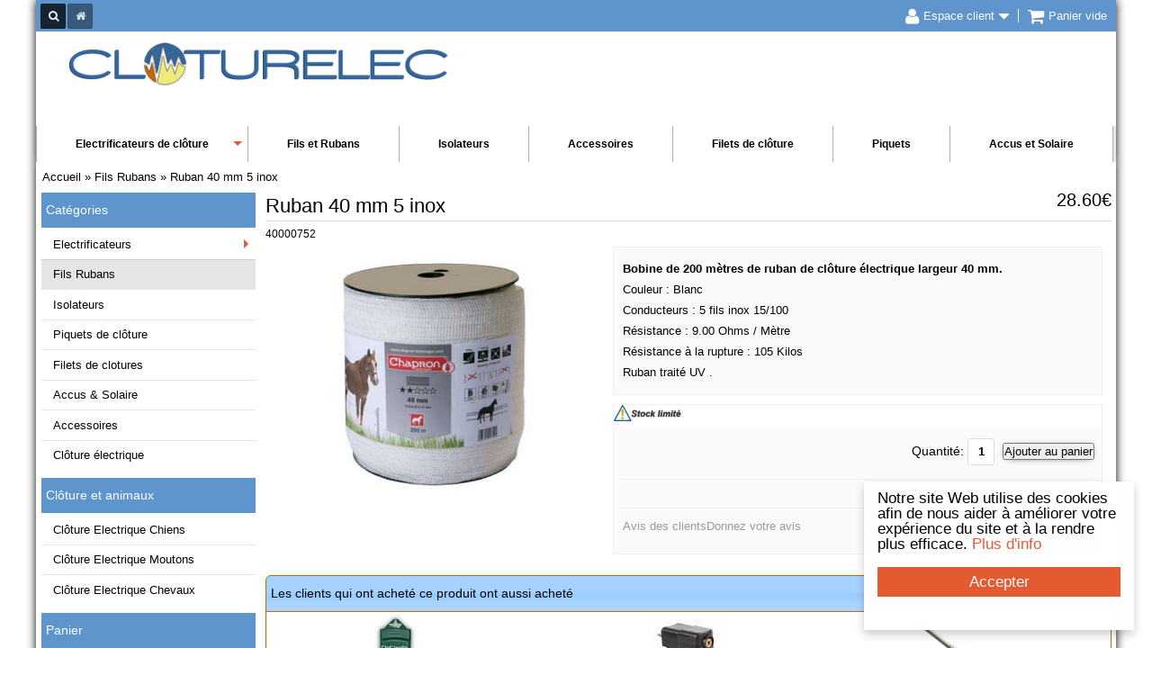

--- FILE ---
content_type: text/html; charset=utf-8
request_url: https://www.cloturelec.com/ruban-40-mm-inox-p-974.html
body_size: 9645
content:
  

<!DOCTYPE html>
<html dir="ltr" lang="fr">
<head>
<meta name="viewport" content="width=device-width, initial-scale=1, maximum-scale=1">
 <meta http-equiv="Content-Type" content="text/html; charset=utf-8" />
 <title>Ruban électrique standard 40 mm blanc 5 inox</title>
 <meta name="Description" content="Ruban de clôture électrique 40mm 200m blanc à  resistance électrique de 4.80 Ohms par mètre" />
 <meta name="Keywords" content="ruban,cloture,chevaux" />
<!-- EOF: Header Tags SEO Generated Meta Tags by oscommerce-solution.com -->
<base href="https://www.cloturelec.com/" />

<link rel="stylesheet"  href="mts/themes/theme_res_002/css/base/reset.css"  type="text/css" media="screen"   />
<link rel="stylesheet" href="//maxcdn.bootstrapcdn.com/font-awesome/4.3.0/css/font-awesome.min.css" >

<link rel="stylesheet" type="text/css" href="mts/themes/ui/CloturelecBlue/jquery-ui-1.11.4.css" />
<script src="mts/ext/jquery/jquery-1.11.3.min.js"></script>
<script async src="mts/ext/jquery_ui/jquery-ui-1.11.4.min.js"></script>
<script >
  if ( $.attrFn ) { $.attrFn.text = true; }
</script>
<script  src="mts/ext/jquery_ui/i18n/jquery.ui.datepicker-fr.js"></script>
<script >
  $.datepicker.setDefaults($.datepicker.regional['fr']);
</script>
<link rel="stylesheet" type="text/css" href="mts/ext/fancybox/jquery.fancybox-1.3.4.css" />
<link rel="stylesheet" type="text/css" href="mts/ext/colorbox/colorbox.css" />
<script async  src="mts/ext/bxgallery/18/jquery.bxGallery.1.1.min.js"></script>
<script async  src="mts/ext/fancybox/jquery.fancybox-1.3.4.patch.js"></script>
<script  src="mts/ext/photoset-grid/jquery.photoset-grid.min.js"></script>
<script async  src="mts/ext/colorbox/jquery.colorbox-min.js"></script>
<link rel="stylesheet" href="mts/themes/theme_res_002/css/lesscss/css/layout.less.css" type="text/css" media="screen" />
<link rel="stylesheet" type="text/css" href="stylesheet.css" />
  <link rel="shortcut icon" href="favo.ico" />
<link rel="canonical" href="https://www.cloturelec.com/ruban-40-mm-inox-p-974.html" />

<script type="text/javascript">
  var _gaq = _gaq || [];
  _gaq.push(['_setAccount', 'UA-29819018-1']);
  _gaq.push(['_trackPageview']);
  (function() {
    var ga = document.createElement('script'); ga.type = 'text/javascript'; ga.async = true;
    ga.src = ('https:' == document.location.protocol ? 'https://ssl' : 'http://www') + '.google-analytics.com/ga.js';
    var s = document.getElementsByTagName('script')[0]; s.parentNode.insertBefore(ga, s);
  })();
</script>

<link rel="stylesheet" type="text/css" media="screen" href="mts/ext/superfish/181/css/superfish.css" />
<link rel="stylesheet" type="text/css" media="screen" href="mts/ext/superfish/181/css/superfish-rtl.css" />


<link rel="stylesheet" type="text/css" href="mts/themes/theme_res_002/css/lesscss/css/style_main.less.css" />

<style type="text/css"> .container_24{max-width:1200px;margin-left:auto;margin-right:auto;overflow: hidden}body{background-color:#ffffff}body{color:#000000}.contentContainer, #create_account p, #address_book p:last-child{color:#000000}.bodyWrapper, #headerBanner .outer{background-color:#ffffff}h1{color:#000000}h2, #product_info .options p:first-child{color:#000000}#columnLeft .S-shadow>div+div{margin-top:2px}#columnLeft .ui-widget-header{background-image:none;background-color:#5f95cd;color:#ffffff;border-color:#ffffff;border-radius: 0 0 0 0;padding-top:10px;padding-bottom:10px;padding-left:5px;padding-right:5px}#columnLeft .ui-widget-header a{color:#ffffff}#columnLeft .ui-widget-header a:hover{color:#ffffff}#columnLeft div.ui-widget-content, #columnLeft table.ui-widget-content{background-image:none;border-color:#ffffff;border-radius: 0 0 0 0}#columnRight .S-shadow>div+div{margin-top:5px}#columnRight .ui-widget-header{border-radius: 0 0 0 0;padding-top:5px;padding-bottom:5px;padding-left:5px;padding-right:5px}#columnRight div.ui-widget-content, #columnRight table.ui-widget-content{background-image:none;border-radius: 0 0 0 0}#header{background-color:#ffffff}#headerBanner .outer{background-color:#ffffff}#headerBanner .banner{max-height:105px}#headerBanner .banner{padding-top:8.75%}#storeLogo{left:3%;top:2%;height:auto}#headerShortcuts.normal{position:absolute;left:0;right:0;top:0}#headerShortcuts div.ui-widget-header div.ui-widget-header{background:none;background-color:rgba(55,122,193,0.8);border-bottom:none;color:#ffffff}#headerShortcuts.sticky div.ui-widget-header{border-bottom:none;background:none;background-color:rgba(55,122,193,0.8)}#headerShortcuts .ui-widget-header a{color:#ffffff}#headerShortcuts .ui-widget-header a:hover{color:#000000}#headerShortcuts.sticky{position:fixed;left:0;right:0;top:0}#headerShortcuts.sticky div.ui-widget-header{background:none;background-color:rgba(229,91,49,0.8);height:40px;line-height:40px;padding-bottom:40px}#headerShortcuts.sticky .S-shadow{}#headerShortcuts.sticky .ui-widget-header .ui-widget-header{background:none}#headerShortcuts.normal .linklist .outer{top:35px}#headerShortcuts.sticky .linklist .outer{top:40px}#headerShortcuts .linklist{}#headerShortcuts .linklist, #headerShortcuts .linklist a .icon{color:#ffffff}#headerShortcuts .linklist:hover a .icon{background:rgba(229,91,49,0.8);color:#ffffff}#headerShortcuts .linklist a .icon.rmn-links-open{}#headerShortcuts.sticky .linklist{}#headerShortcuts.sticky .linklist, #headerShortcuts.sticky .linklist a .icon{color:#ffffff}#headerShortcuts.sticky .linklist:hover a .icon{}#headerShortcuts.sticky .linklist a .icon.rmn-links-open{}#headerShortcuts .linklist .inner{background:#ffffff;-moz-box-shadow:0 0 10px -3px  #000000;-webkit-box-shadow:0 0 10px -3px  #000000;box-shadow:0 0 10px -3px  #000000 }#headerShortcuts .linklist .inner li{color:#000000}#headerShortcuts .linklist .inner li a:hover{color:#e55b31}#headerShortcuts .search .MN-search-input{background:#FFFFFF;;border-radius: 0 0 0 0;-moz-box-shadow:0 0 10px -6px  #000000 inset;-webkit-box-shadow:0 0 10px -6px  #000000 inset;box-shadow:0 0 10px -6px  #000000 inset;}#headerShortcuts .search .MN-search-input:focus{;}#headerShortcuts .search .MN-submit-button{;;}#headerShortcuts .search .MN-submit-button:hover{;;}#headerShortcuts .search a.MN-submit-icon{;;}#headerShortcuts .search a.MN-submit-icon:hover{;;}#headerShortcuts .home a.MN-home-icon{;;}#headerShortcuts .home a.MN-home-icon:hover{;;}#headerBanner .outer{padding-top:35px}#footer div.ui-widget-header div.ui-widget-header{background:none;background-color:#DFEFFF;border-top-style:solid;border-top-width: 1px;border-top-color:#3277C0;}#footer .outer:nth-child(1){margin:10px 0;padding:10px 0;;border:none}#footer .outer:nth-child(1) a:hover{color:#d6451b}#footer .outer:nth-child(2){margin:10px 0;padding:10px 0;;border:none}#footer .outer ul{border-left-style:solid;border-left-width:1px;padding-top:10px;padding-bottom:10px}#footer .outer ul:first-child{border-left:none}#footer .outer li{margin-left:10px}#footer .outer ul.last li{margin-left:15px;margin-right:10px}#credits{display:none}#headerMenu .S-shadow{clip:rect(-15px auto 15000px auto)}.ulCat .sf-menu>li>ul{margin-left:3px}.ulCat .right .sf-menu>li>ul{margin-right:3px}#bm_link1 .ui-widget-content, #bm_link1.ulCat ul:first-child{margin-top:0}#bm_link1 .sf-menu.sf-menu-full ul li:first-child >a{border-color:transparent!important}#bm_link1 .sf-menu.sf-menu-small ul li.current_1:first-child >a{border-color:transparent!important}#bm_link1 .sf-menu ul li a, #bm_link1 .sf-menu.sf-menu-small ul li a{}#bm_link1 .sf-menu ul li a.current_select{}#bm_link1 .sf-menu ul li a.current_parent{color:#e55b31}#bm_link1 .sf-menu ul li:hover>a, #bm_link1 .sf-menu.sf-menu-full ul li>a:focus, #bm_link1 .sf-menu.sf-menu-full ul li>a:active{color:#e55b31}#bm_link1 ul.sf-menu>li>a, #bm_link1 ul.sf-menu>li:first-child>a{}#bm_link1 ul.sf-menu.sf-menu-small>li>a, #bm_link1 ul.sf-menu.sf-menu-small>li:first-child>a{}#bm_link1 ul.sf-menu>li>a.current_parent{color:#e55b31}#bm_link1 ul.sf-menu>li>a.current_select{}#bm_link1 ul.sf-menu>li:hover>a, #bm_link1 ul.sf-menu.sf-menu-small>li:hover>a, #bm_link1 ul.sf-menu>li>a:hover, #bm_link1 ul.sf-menu.sf-menu-small>li>a:hover, #bm_link1 ul.sf-menu.sf-menu-full>li>a:active, #bm_link1 ul.sf-menu.sf-menu-full>li>a:focus{color:#e55b31}#bm_link1 .left .sf-menu.sf-vertical.sf-arrows > li > .sf-with-ul:after{border-left-color:#e55b31}#bm_link1 .right.switch .sf-menu.sf-vertical.sf-arrows > li > .sf-with-ul:after{border-left-color:transparent;border-right-color:#e55b31}#bm_link2 .ui-widget-content, #bm_link2.ulCat ul:first-child{margin-top:0}#bm_link2 .sf-menu.sf-menu-full ul li:first-child >a{border-color:transparent!important}#bm_link2 .sf-menu.sf-menu-small ul li.current_1:first-child >a{border-color:transparent!important}#bm_link2 .sf-menu ul li a, #bm_link2 .sf-menu.sf-menu-small ul li a{}#bm_link2 .sf-menu ul li a.current_select{}#bm_link2 .sf-menu ul li a.current_parent{}#bm_link2 .sf-menu ul li:hover>a, #bm_link2 .sf-menu.sf-menu-full ul li>a:focus, #bm_link2 .sf-menu.sf-menu-full ul li>a:active{color:#e55b31}#bm_link2 ul.sf-menu>li>a, #bm_link2 ul.sf-menu>li:first-child>a{}#bm_link2 ul.sf-menu.sf-menu-small>li>a, #bm_link2 ul.sf-menu.sf-menu-small>li:first-child>a{}#bm_link2 ul.sf-menu>li>a.current_parent{}#bm_link2 ul.sf-menu>li>a.current_select{}#bm_link2 ul.sf-menu>li:hover>a, #bm_link2 ul.sf-menu.sf-menu-small>li:hover>a, #bm_link2 ul.sf-menu>li>a:hover, #bm_link2 ul.sf-menu.sf-menu-small>li>a:hover, #bm_link2 ul.sf-menu.sf-menu-full>li>a:active, #bm_link2 ul.sf-menu.sf-menu-full>li>a:focus{color:#e55b31}#menu_sf .ui-widget-content, #menu_sf.ulCat ul:first-child{margin-top:0}#menu_sf .sf-menu.sf-menu-full ul li:first-child >a{border-color:transparent!important}#menu_sf .sf-menu.sf-menu-small ul li.current_1:first-child >a{border-color:transparent!important}#menu_sf .sf-menu ul li a{padding-top:0.7em;padding-bottom:0.7em}#menu_sf .sf-menu ul .sf-sub-indicator{top:0.95em}#menu_sf .sf-menu ul a > .sf-sub-indicator{top:0.75em}#menu_sf .sf-menu.sf-menu-small li a{padding-top:0.7em;padding-bottom:0.7em}#menu_sf .sf-menu.sf-menu-small .sf-sub-indicator{top:0.95em}#menu_sf .sf-menu.sf-menu-small a > .sf-sub-indicator{top:0.75em}#menu_sf .sf-menu ul li a, #menu_sf .sf-menu.sf-menu-small ul li a{}#menu_sf .sf-menu ul li a.current_select{}#menu_sf .sf-menu ul li a.current_parent{}#menu_sf .sf-menu ul li:hover>a, #menu_sf .sf-menu.sf-menu-full ul li>a:focus, #menu_sf .sf-menu.sf-menu-full ul li>a:active{color:#e55b31}#headerMenu div.ui-widget-header div.ui-widget-header{background:none;background-color:#e7e7e7}#headerMenu div.ui-widget-header div.ui-widget-header{border-radius: 0 0 0 0}#menu_sf ul:first-child>li{min-width:0px;width:auto}#menu_sf ul:first-child>li>a{padding:0 43px}#menu_sf ul:first-child{float:left;width:auto}#headerMenu .search .MN-search-input{;;border-radius: 0 0 0 0;-moz-box-shadow:0 0 10px -3px  #000000 inset;-webkit-box-shadow:0 0 10px -3px  #000000 inset;box-shadow:0 0 10px -3px  #000000 inset;}#headerMenu .search .MN-search-input:focus{;}#rmn-button div{}#rmn-button div:hover{}#headerMenu .search .MN-submit-button{}#headerMenu .search .MN-submit-button:hover{}#headerMenu .search a.MN-submit-icon{}#headerMenu .search a.MN-submit-icon:hover{}#menu_sf ul.sf-menu>li>a, #menu_sf ul.sf-menu>li:first-child>a{background-color:#FFFFFF;color:#000000;border-color:rgba(0,0,0,0.3)}#menu_sf ul.sf-menu.sf-menu-small>li>a, #menu_sf ul.sf-menu.sf-menu-small>li:first-child>a{}#menu_sf .sf-menu.sf-menu-small li{background:none}#menu_sf ul.sf-menu>li>a.current_parent{color:#e55b31}#menu_sf ul.sf-menu>li>a.current_select{}#menu_sf ul.sf-menu>li:hover>a, #menu_sf ul.sf-menu.sf-menu-small>li:hover>a, #menu_sf ul.sf-menu>li>a:hover, #menu_sf ul.sf-menu.sf-menu-small>li>a:hover, #menu_sf ul.sf-menu.sf-menu-full>li>a:active, #menu_sf ul.sf-menu.sf-menu-full>li>a:focus{background-color:rgba(255,255,255,1);color:#E55B31}#menu_sf .sf-menu.sf-menu-full.sf-arrows > li > .sf-with-ul:after{border-top-color:#e55b31}#menu_sf .sf-menu.sf-menu-full.sf-arrows > li:hover > .sf-with-ul:after, #menu_sf .right .sf-menu.sf-vertical.sf-arrows > li.sfHover > a.sf-with-ul:after{border-top-color:#e55b31}#menu_sf .sf-menu.sf-menu-small.sf-arrows > li:hover > .sf-with-ul:after{border-left-color:#e55b31}#menu_sf .sf-menu.sf-menu-small.sf-arrows > li.rmn-sub-active:hover > .sf-with-ul:after{border-left-color:transparent;border-top-color:#e55b31!important}#bread_mts .inner{text-align:left}#bread_mts ul{float:left}#bread_mts li a{color:#000000}#bread_mts .inner a:hover{color:#e55b31}#bread_mts .inner li{line-height:5px}.mtsScrollToTop{background:rgba(255,255,255,0);border:none;border-radius: 0 0 0 0}.mtsScrollToTop{color:#e55b31}.mtsScrollToTop:after{content:"\f062"}.mtsScrollToTop{right:2%;bottom:10%}.cc_banner-wrapper .cc_container{border:none;border-radius: 0 0 0 0}.cc_banner-wrapper .cc_container{color:#000000}.cc_banner-wrapper .cc_container .cc_message a, .cc_banner-wrapper .cc_container .cc_message a:visited{color:#e55b31}.cc_banner-wrapper .cc_container .cc_message a:hover{}.cc_banner-wrapper .cc_container .cc_btn, .cc_banner-wrapper .cc_container .cc_btn:visited{color:#ffffff;background:#e55b31;border:none;border-radius: 0 0 0 0}.cc_banner-wrapper .cc_container .cc_btn:hover{color:#000000;background:#e55b31}.cc_banner-wrapper .cc_container .cc_logo{display:none}#bodyContent{padding-bottom:10px}.fullWidth.bottom{position:relative;top:-10px}#headerBanner .outer{padding-bottom:40px;margin-bottom:-40px}#headerMenu>.ui-widget-header{background:none}</style> 
<script defer  src="mts/ext/superfish/181/js/hoverIntent.js"></script>
<script defer   src="mts/ext/superfish/181/js/superclick.js"></script>
<script defer  src="mts/ext/superfish/181/js/superfish.js"></script>
<script defer   src="mts/ext/superfish/181/js/supersubs.js"></script>
<script defer   src="mts/ext/superfish/181/js/supersubs_rtl.js"></script>



<script   src="mts/ext/modernizr/modernizr.js"></script>
<script   src="mts/themes/theme_res_002/script_top_custom.js"></script>
</head>
<body>
<div id="bodyWrapper" class="container_24">

<!-- MTS bodyWrapper_start for theme_res_002-->

<div class="clear"></div></div><!-- /bodyWrapper -->

<div id="header"><div class="S-shadowwrap IE_DWshadow"><div class="S-shadow">

  <div id="headerShortcuts" class="normal"><div class="ui-widget-header IE_DWshadow"><div class="S-shadowwrap "><div class="S-shadow">
    <div class="outer container_24 IE_LRTshadow" ><div class="ui-widget-header">
      
      <div class="grid_7 alpha omega left">
      <div class="home"><div><a href="https://www.cloturelec.com" class="MN-home-icon" title="Accueil"></a></div></div><div class="search btn_side"><div><form name="quick_find" action="https://www.cloturelec.com/advanced_search_result.php" method="get"><input type="hidden" name="search_in_description" value="1" /><input type="text" name="keywords" class="MN-search-input" placeholder="Recherche" class="form-control" /><label class="MN-submit-button"><input value="" type="submit"></label><a href="javascript: void(0)" class="MN-submit-icon" title="Recherche"></a></form></div></div>      </div>
    
      <div class="grid_17 alpha omega right">
        <ul>
          <li><div class="linklist default"><a><span class="icon"><i class="fa fa-user"></i><span class="text">Espace client</span><i class="fa fa-caret-down"></i></span></a><div class="outer"><div class="inner ui-widget-content"><ul><li><a href="https://www.cloturelec.com/create_account.php">Cr&eacute;er un compte</a></li><li><a href="https://www.cloturelec.com/login.php">Se connecter</a></li><li><a href="https://www.cloturelec.com/account_history.php">Historique</a></li></ul></div></div></div></li><li><div class="linklist headcart"><span class="icon empty"><i class="fa fa-shopping-cart"></i><span class="text">Panier vide</span></span><div class="outer"></div></div></li>        </ul>
      </div>           
    <div class="clear"></div></div></div><!-- /container -->
  </div></div></div></div><!-- /headerShortcuts -->
  
    <div id="headerBanner">
    <div class="outer container_24 IE_LRshadow" >    
      <div class="grid_24 alpha omega">
        <div id="storeLogo"><a href="https://www.cloturelec.com/"><img src="images/store_logo.png" alt="cloturelec.com" title="cloturelec.com" width="470" height="65" /></a>    
         
        </div>                          
        <div class="banner">
                 
              
     </div>                      
        <div class="clear"></div>
      </div><!--/grid_24-->
    <div class="clear"></div></div><!-- /container -->
  </div><!-- /headerbanner -->

  <div id="headerMenu" class="normal"><div class="ui-widget-header"><div class="S-shadowwrap"><div class="S-shadow">
    <div class="outer container_24 IE_LRshadowx" ><div class="ui-widget-header">      
      <div class="navwrap">       
  <div class="navigation search_collapsed left grid_19 alpha omega">
<div id="rmn-button"><div></div></div>
<div id="menu_sf" style="width:100%" >  
<ul class="sf-menu sf-menu-full">
<li class="current_0 ui-widget-content"><a href="https://www.cloturelec.com/electrificateurs-de-cloture-c-28.html" target="_self" title="Electrificateurs pour clôture électrique">Electrificateurs de clôture</a>
<ul><!--LINK UL-->
<li class="current_1 ui-widget-content"><a href="https://www.cloturelec.com/electrificateurs-sur-secteur-c-28_29.html" target="_self" title="Electrificateurs sur secteur">Electrificateurs sur secteur</a></li>
<li class="current_1 ui-widget-content"><a href="https://www.cloturelec.com/electrificateurs-sur-batteries-c-28_30.html" target="_self" title="Electrificateurs sur batteries">Electrificateurs sur batteries</a></li>
<li class="current_1 ui-widget-content"><a href="https://www.cloturelec.com/electrificateurs-solaires-c-28_31.html" target="_self" title="Electrificateurs solaires">Electrificateurs solaires</a></li>
</ul><!--GROUP UL-->
</li><!--GROUP LI-->
<li class="current_0 ui-widget-content"><a href="https://www.cloturelec.com/fils-rubans-c-26.html" target="_self" title="Rubans et fils conducteurs pour clôture">Fils et Rubans</a></li><!-- NO SUB GROUP -->
<li class="current_0 ui-widget-content"><a href="https://www.cloturelec.com/isolateurs-c-32.html" target="_self" title="Isolateurs pour fil ou ruban de clôture">Isolateurs</a></li><!-- NO SUB GROUP -->
<li class="current_0 ui-widget-content"><a href="https://www.cloturelec.com/accessoires-c-33.html" target="_self" title="Poignées, connectique pour clôture">Accessoires</a></li><!-- NO SUB GROUP -->
<li class="current_0 ui-widget-content"><a href="https://www.cloturelec.com/filets-de-clotures-c-35.html" target="_self" title="Filets électriques pour clôture">Filets de clôture</a></li><!-- NO SUB GROUP -->
<li class="current_0 ui-widget-content"><a href="https://www.cloturelec.com/piquets-de-cloture-c-25.html" target="_self" title="Piquets de clôture électrique">Piquets</a></li><!-- NO SUB GROUP -->
<li class="current_0 ui-widget-content"><a href="https://www.cloturelec.com/accus-solaire-c-34.html" target="_self" title="Batteries, piles et panneaux solaires">Accus et Solaire</a></li><!-- NO SUB GROUP -->
</ul><!-- MAIN UL FINAL END GLOBAL:0 NEST: 0 -->
</div></div><div class="search rmn_collapsed btn_side right grid_5 alpha omega"><div><form name="quick_find" action="https://www.cloturelec.com/advanced_search_result.php" method="get"><input type="hidden" name="search_in_description" value="1" /><input type="text" name="keywords" class="MN-search-input" placeholder="Recherche" class="form-control" /><label class="MN-submit-button"><input value="" type="submit"></label><a href="javascript: void(0)" class="MN-submit-icon" title="Recherche"></a></form></div></div>    
      </div> <!-- navwrap -->
    
    <div class="clear"></div></div></div><!-- /container -->
 </div></div></div></div><!-- /headerMenu -->

</div></div></div><!--/header-->
    
<div class="bodyWrapper container_24 IE_LRshadow"><div class="fauxWrap">
<div class="fullWidth top"><div id="bread_mts" style=" position:relative; ">
  <div class="inner"><ul  itemscope itemtype="https://schema.org/BreadcrumbList"><li itemprop="itemListElement" itemscope itemtype="https://schema.org/ListItem"><a href="https://www.cloturelec.com" itemprop="item"><span itemprop="name">Accueil</span></a><meta itemprop="position" content="1" />
<span class="symbol">»</span>
</li>
<li itemprop="itemListElement" itemscope itemtype="https://schema.org/ListItem"><a href="https://www.cloturelec.com/fils-rubans-c-26.html" itemprop="item"><span itemprop="name">Fils Rubans</span></a><meta itemprop="position" content="2" />
<span class="symbol">»</span>
</li>
<li itemprop="itemListElement" itemscope itemtype="https://schema.org/ListItem"><a href="https://www.cloturelec.com/ruban-40-mm-inox-p-974.html" itemprop="item"><span itemprop="name">Ruban 40 mm 5 inox</span></a><meta itemprop="position" content="3" />
<span class="symbol">»</span>
</li>
<div class="clear"></div></ul><div class="clear"></div></div><div class="clear"></div>
</div>
</div>
<div id="bodyContent" class="grid_19 push_5">

<!-- MTS bodyContent_start for theme_res_002-->
<div id="product_info"><a name="$header_tags_array['title']"></a>


<form name="cart_quantity" action="https://www.cloturelec.com/ruban-40-mm-inox-p-974.html?action=add_product" method="post">
<div itemscope itemtype="https://schema.org/Product">

<div style="overflow: hidden">
  <div style="float: right;" class="pricepinfo" itemprop="offers" itemscope itemtype="https://schema.org/Offer"><span itemprop="price" content="28.60">28.60€</span><meta itemprop="priceCurrency" content="EUR" />  <span><meta itemprop="availability" content="InStock"></span>
  
   
  </div>

  <h1><span itemprop="name">Ruban 40 mm 5 inox</span></h1><span class="smallText"><span itemprop="model">40000752</span></span>       
</div>

<div class="contentContainer">
  <div class="contentText">

<img src="images/Ruban-eco-40mm-1.jpg" alt="" width="160" height="120" itemprop="image" style="display:none;" />
    <div id="piGal">

<img src="images/Ruban-eco-40mm-2.jpg" alt="Ruban 40 mm 5 inox_1" title="Ruban 40 mm 5 inox_1" width="450" height="450" data-highres="images/Ruban-eco-40mm-2.jpg" id="piGalImg_1" class="regular" />
    </div>


<script type="text/javascript">
$(function() {
  $('#piGal').css({
    'visibility': 'hidden'
  });

  $('#piGal').photosetGrid({
    layout: '1',
    width: '450px',
    gutter: '5px',
    highresLinks: true,
    rel: 'pigallery',
    onComplete: function() {
      $('#piGal').css({ 'visibility': 'visible'});

      $('#piGal a').colorbox({
        maxHeight: '90%',
        maxWidth: '90%',
        rel: 'pigallery'
      });

      $('#piGal img').each(function() {
        var imgid = $(this).attr('id').substring(9);

        if ( $('#piGalDiv_' + imgid).length ) {
          $(this).parent().colorbox({ inline: true, href: "#piGalDiv_" + imgid });
        }
      });
    }
  });
});
</script>


<div class="description">
<div class="inner"  itemprop="description">
<p><strong>Bobine de 200 mètres de ruban de clôture électrique largeur 40 mm.</strong></p><p>Couleur : Blanc</p><p>Conducteurs :&nbsp;5 fils inox 15/100</p><p>Résistance : 9.00 Ohms / Mètre</p><p>Résistance à la rupture : 105 Kilos</p><p>Ruban traité UV .</p></div>

    <div class="addCart">

<img src="images/stockalerte.jpg" width="80" height="18"  title="Moins de 6 en stock" alt=""> 
      <div class="bigButton">
        <span class="buttonAction">
        
        <span class="infoBoxHeading">Quantité:  <input type="text" name="cart_quantity" value="1" size="5" style="vertical-align:middle;"  id="cart_quantity" class="form-control" /></span> <input type="hidden" name="products_id" value="974" /><span class="tdbLink"><button id="tdb2" type="submit">Ajouter au panier</button></span><script type="text/javascript">$("#tdb2").button({icons:{primary:"ui-icon-cart"}}).addClass("ui-priority-primary").parent().removeClass("tdbLink");</script>        </span>
        
                    <span class="infopriceupdate" id="actualPrice"></span>
                 
      </div>
        <div class="social_bookmarks"><div class="inner"><a href="https://www.cloturelec.com/tell_a_friend.php?products_id=974"><img src="images/social_bookmarks/email.png" border="0" title="Partager par courriel" alt="Partager par courriel" /></a> <a href="https://www.facebook.com/share.php?u=https%3A%2F%2Fwww.cloturelec.com%2Fruban-40-mm-inox-p-974.html" target="_blank"><img src="images/social_bookmarks/facebook.png" border="0" title="Partager sur Facebook" alt="Partager sur Facebook" /></a> <a href="https://twitter.com/home?status=https%3A%2F%2Fwww.cloturelec.com%2Fruban-40-mm-inox-p-974.html" target="_blank"><img src="images/social_bookmarks/twitter.png" border="0" title="Partager sur Twitter" alt="Partager sur Twitter" /></a></div></div>
        
      <div class="additional_buttons">
<span class="tdbLink"><a id="tdb3" href="https://www.cloturelec.com/ruban-40-mm-inox-pr-974.html">Avis des clients</a></span><script type="text/javascript">$("#tdb3").button({icons:{primary:"ui-icon-comment"}}).addClass("ui-priority-primary").parent().removeClass("tdbLink");</script><span class="tdbLink"><a id="tdb4" href="https://www.cloturelec.com/ruban-40-mm-inox-prw-974.html">Donnez votre avis</a></span><script type="text/javascript">$("#tdb4").button({icons:{primary:"ui-icon-comment"}}).addClass("ui-priority-primary").parent().removeClass("tdbLink");</script>      </div>
  </div>



</div> <!-- description -->

    <div style="clear: both;"></div>

  </div><!-- contentText -->
    
 <!--- BEGIN Header Tags SEO SUB TEXT -->
            <!--- END Header Tags SUB TEXT -->
      
<div class="extra_modules">

  <br />

  <div class="ui-widget infoBoxContainer">
    <div class="ui-widget-header ui-corner-top infoBoxHeading">
      <span>Les clients qui ont acheté ce produit ont aussi acheté </span>
    </div>

    <table border="0" width="100%" cellspacing="0" cellpadding="2" class="ui-widget-content ui-corner-bottom"><tr><td width="33%" valign="top" align="center"><a href="https://www.cloturelec.com/electrificateur-cloture-chien-jardin-p-806.html"><img src="images/ClotJardin_1.jpg" alt="Electrificateur clôture chien jardin" title="Electrificateur clôture chien jardin" width="160" height="120" /></a><br /><a href="https://www.cloturelec.com/electrificateur-cloture-chien-jardin-p-806.html">Electrificateur clôture chien jardin</a></td><td width="33%" valign="top" align="center"><a href="https://www.cloturelec.com/isolateurs-angle-ruban-p-932.html"><img src="images/ISOLATEUR_ANGLE_RUBAN_1.jpg" alt="Isolateurs angle ruban" title="Isolateurs angle ruban" width="160" height="120" /></a><br /><a href="https://www.cloturelec.com/isolateurs-angle-ruban-p-932.html">Isolateurs angle ruban</a></td><td width="33%" valign="top" align="center"><a href="https://www.cloturelec.com/20-piquets-70cm-p-68.html"><img src="images/PIQUET_KIT_CHIEN_1.jpg" alt="20 piquets 70cm" title="20 piquets 70cm" width="160" height="120" /></a><br /><a href="https://www.cloturelec.com/20-piquets-70cm-p-68.html">20 piquets 70cm</a></td></tr><tr><td width="33%" valign="top" align="center"><a href="https://www.cloturelec.com/isolateurs-bloqueurs-ruban-de-cloture-p-928.html"><img src="images/ISOLATEUR-BLOQUEUR_RUBAN_1.jpg" alt="Isolateurs bloqueurs ruban de clôture" title="Isolateurs bloqueurs ruban de clôture" width="160" height="120" /></a><br /><a href="https://www.cloturelec.com/isolateurs-bloqueurs-ruban-de-cloture-p-928.html">Isolateurs bloqueurs ruban de clôture</a></td><td width="33%" valign="top" align="center"><a href="https://www.cloturelec.com/poignee-ruban-pmax-p-912.html"><img src="images/POIGNEE_PMAX_RUBAN_1.jpg" alt="Poignée ruban PMAX" title="Poignée ruban PMAX" width="160" height="120" /></a><br /><a href="https://www.cloturelec.com/poignee-ruban-pmax-p-912.html">Poignée ruban PMAX</a></td><td width="33%" valign="top" align="center"><a href="https://www.cloturelec.com/coupe-circuit-p-860.html"><img src="images/Sectionneur_Ligne_1.jpg" alt="Coupe circuit" title="Coupe circuit" width="160" height="120" /></a><br /><a href="https://www.cloturelec.com/coupe-circuit-p-860.html">Coupe circuit</a></td></tr></table>  </div>

</div>


</div><!-- contentContainer -->

</div><!-- itemscope -->

</form>

<script type="text/javascript">
//<![CDATA[
//function calculatePrice(){$("#uprid").empty();$("#product_info .options select").each(function(){var e=$(this).attr("option_id");var c=$(this).val();if(c!=undefined){var d="{"+e+"-"+c+"}";$("#uprid").append(d)}});var a=$("#uprid").html();var b=$("#cart_quantity").val();if(b<=0){b=1}$("#actualPrice").load("product_price_update.php",{qty:b,uprid:a,product_id:,product_price:,tax_class_id:})}calculatePrice();$("#product_info input#cart_quantity").bind("keyup mouseup change",function(){calculatePrice()});$("#product_info .options select").change(calculatePrice);
//]]>
  </script>


<!-- MTS bodyContent_end for theme_res_002-->
<div class="clear"></div>
</div></div> <!-- bodyContent //-->


<div id="columnLeft" class="grid_5 pull_19">
  
<!-- MTS columnLeft_start for theme_res_002-->
<div class="S-shadowwrap"><div class="S-shadow"><div id="bm_link1" class="ulCat break_sm"><div class="ui-widget infoBoxContainer left">
<div class="ui-widget-header infoBoxHeading">Catégories</div>
  <div class="ui-widget-content infoBoxContents">
<ul class="sf-menu sf-vertical sf-menu-full">
<li class="current_0 ui-widget-content"><a href="https://www.cloturelec.com/electrificateurs-de-cloture-c-28.html" target="_self" title="Electrificateurs pour clôture électrique">Electrificateurs</a>
<ul><!--LINK UL-->
<li class="current_1 ui-widget-content"><a href="https://www.cloturelec.com/electrificateurs-sur-secteur-c-28_29.html" target="_self" title="Electrificateurs sur secteur">Electrificateurs sur secteur</a></li>
<li class="current_1 ui-widget-content"><a href="https://www.cloturelec.com/electrificateurs-sur-batteries-c-28_30.html" target="_self" title="Electrificateurs sur batteries">Electrificateurs sur batteries</a></li>
<li class="current_1 ui-widget-content"><a href="https://www.cloturelec.com/electrificateurs-solaires-c-28_31.html" target="_self" title="Electrificateurs solaires">Electrificateurs solaires</a></li>
</ul><!--LINK UL-->
</li><!--LINK LI-->
<li class="current_0 ui-widget-content"><a href="https://www.cloturelec.com/fils-rubans-c-26.html" target="_self" title="Fils Rubans" class="current_select">Fils Rubans</a></li>
<li class="current_0 ui-widget-content"><a href="https://www.cloturelec.com/isolateurs-c-32.html" target="_self" title="Isolateurs">Isolateurs</a></li>
<li class="current_0 ui-widget-content"><a href="https://www.cloturelec.com/piquets-de-cloture-c-25.html" target="_self" title="Piquets de clôture">Piquets de clôture</a></li>
<li class="current_0 ui-widget-content"><a href="https://www.cloturelec.com/filets-de-clotures-c-35.html" target="_self" title="Filets de clotures">Filets de clotures</a></li>
<li class="current_0 ui-widget-content"><a href="https://www.cloturelec.com/accus-solaire-c-34.html" target="_self" title="Accus & Solaire">Accus & Solaire</a></li>
<li class="current_0 ui-widget-content"><a href="https://www.cloturelec.com/accessoires-c-33.html" target="_self" title="Accessoires">Accessoires</a></li>
<li class="current_0 ui-widget-content"><a href="https://www.cloturelec.com/cloture-electrique.php" target="_self" title="Voir tous les articles">Clôture électrique</a></li>
</ul><!-- MAIN UL FINAL END GLOBAL:0 NEST: 0 -->
  <div class="clear"></div></div>
</div><div class="clear"></div></div>
<div id="bm_link2" class="ulCat break_sm"><div class="ui-widget infoBoxContainer left">
<div class="ui-widget-header infoBoxHeading">Clôture et animaux</div>
  <div class="ui-widget-content infoBoxContents">
<ul class="sf-menu sf-vertical sf-menu-full">
<li class="current_0 ui-widget-content"><a href="https://www.cloturelec.com/cloture-electrique-chiens-c-41.html" target="_self" title="Clôture Electrique Chiens">Clôture Electrique Chiens</a></li>
<li class="current_0 ui-widget-content"><a href="https://www.cloturelec.com/cloture-electrique-moutons-c-42.html" target="_self" title="Clôture Electrique Moutons">Clôture Electrique Moutons</a></li>
<li class="current_0 ui-widget-content"><a href="https://www.cloturelec.com/cloture-electrique-chevaux-c-43.html" target="_self" title="Clôture Electrique Chevaux">Clôture Electrique Chevaux</a></li>
</ul><!-- MAIN UL FINAL END GLOBAL:0 NEST: 0 -->
  <div class="clear"></div></div>
</div><div class="clear"></div></div>
<div class="ui-widget infoBoxContainer">  <div class="ui-widget-header infoBoxHeading"><a href="https://www.cloturelec.com/mon_panier.php">Panier</a></div>  <div class="ui-widget-content infoBoxContents">Vide.</div></div>
<div class="ui-widget infoBoxContainer">  <div class="ui-widget-header infoBoxHeading"><a href="https://www.cloturelec.com/nouveautes.php">Nouveautés</a></div>  <div class="ui-widget-content infoBoxContents" style="text-align: center;"><a href="https://www.cloturelec.com/isolateurs-jc83-p-1076.html"><img src="images/ISOLATEUR_3188_1.jpg" alt="Isolateurs JC83" title="Isolateurs JC83" width="160" height="120" /></a><br /><a href="https://www.cloturelec.com/isolateurs-jc83-p-1076.html">Isolateurs JC83</a><br />7.50€</div></div>
<div class="ui-widget infoBoxContainer">  <div class="ui-widget-header infoBoxHeading"><a href="https://www.cloturelec.com/selection.php">S&eacute;lection</a></div>  <div class="ui-widget-content infoBoxContents" style="text-align: center;"><a href="https://www.cloturelec.com/controleur-de-cloture-p-84.html"><img src="images/CONTROLEUR_CLOTURE_1.jpg" alt="Contrôleur de clôture" title="Contrôleur de clôture" width="160" height="120" /></a><br /><a href="https://www.cloturelec.com/controleur-de-cloture-p-84.html">Contrôleur de clôture</a><br />14.50€</div></div>
<!-- MTS columnLeft_end for theme_res_002-->
</div></div></div>


<div class="clear"></div></div></div><!-- /bodyWrapper /fauxWrap -->
<div id="fb-root"></div>
<script>(function(d, s, id) {
  var js, fjs = d.getElementsByTagName(s)[0];
  if (d.getElementById(id)) return;
  js = d.createElement(s); js.id = id;
  js.src = "//connect.facebook.net/fr_FR/sdk.js#xfbml=1&version=v2.8";
  fjs.parentNode.insertBefore(js, fjs);
}(document, 'script', 'facebook-jssdk'));</script>

<div id="footer"><div class="S-shadowwrap"><div class="S-shadow">
  <div class="ui-widget-header">
    <div class="container_24"><div class="ui-widget-header">
    
      <div class="outer">
        <ul class="grid_8">
          <li class="heading">Produits</li>
          <li></li>
          <li><a href="https://www.cloturelec.com/nouveautes.php">Nouveaut&eacute;s</a></li>
          <li><a href="https://www.cloturelec.com/promotions.php">Promotions</a></li>
          <li></li>
        </ul>
      
        <ul class="grid_8">
          <li class="heading">Informations</li>
          <li><a href="https://www.cloturelec.com/nous_ecrire.php">Contactez nous</a></li>
          <li><a href="https://www.cloturelec.com/conditions.php">Conditions</a></li>
          <li><a href="https://www.cloturelec.com/expeditions.php">Exp&eacute;ditions et retours</a></li>
          <li><a href="https://www.cloturelec.com/confidentialite.php">Confidentialit&eacute;</a></li>
          <li><a href="https://www.cloturelec.com/mentions.php">Mentions l&eacute;gales</a></li>
        </ul>

        <ul class="grid_8">
          <li class="heading">Espace client</li>
                    <li><a href="https://www.cloturelec.com/create_account.php">Cr&eacute;er un compte</a></li>
          <li><a href="https://www.cloturelec.com/login.php">Se connecter</a></li>
          <li><a href="https://www.cloturelec.com/account_history.php">Historique</a></li>
          <li></li>
                  </ul>
      
        <ul class="">
          <li class="heading"></li>
          <li></li>
          <li></li>
           <li></li>                        
				<li class="fb-like"  data-href="https://www.facebook.com/cloturelec/" data-layout="button_count" data-action="like" data-size="small" data-show-faces="true" data-share="false"></li> </ul>               
              
      </div>      
      <div class="outer">
        <p class="grid_16"></p>
        <p class="grid_8" style="text-align:right"></p>
      <div class="clear"></div></div>    

    <div class="clear"></div>
    </div></div><!-- /container /ui-widget-header -->
  </div>  <!-- /ui-widget header -->
</div></div></div><!-- /footer -->
<div class="clear"></div>


<!-- MTS bodyWrapper_end for theme_res_002-->
<div></div> <!-- bodyWrapper //-->

<!-- start mini template system scripts -->
<script > 

  $('body').attr('id', 'profile_4');
  $('div#bodyWrapper').addClass('bodyWrapper').removeAttr('id');
 $('div#product_info').addClass('prod_974');
  $('#columnLeft .ui-widget-header, #columnRight .ui-widget-header').wrapInner('<span />');
  $(window).scroll(function(){if ($(this).scrollTop() > 35) {$('#headerShortcuts').removeClass('normal').addClass('sticky');} else {$('#headerShortcuts').addClass('normal').removeClass('sticky');}});
  $('#columnLeft, #columnRight').addClass('r_column_1');
  if ($('.r_column_1').length >= 2) { $('#columnLeft, #columnRight').removeClass('r_column_1').addClass('r_column_2') };
  $('#columnLeft, #columnRight').addClass(' r_xxsm_full r_xsm_half r_sm_move r_sm_left');  $('#bodyContent').addClass(' r_xxsm_full r_xsm_full r_sm_move r_sm_right');
  var mtsColumnPosition = function() {if ($('#columnLeft').css('background-position') == '100% 50%'){$('#columnLeft').addClass('isRight').find('.ulCat .left').removeClass('left').addClass('right switch');}else{$('#columnLeft').removeClass('isRight').find('.ulCat .right.switch').addClass('left').removeClass('right switch');};if ($('#columnRight').css('background-position') == '0% 50%') {$('#columnRight').addClass('isLeft').find('.ulCat .right').removeClass('right').addClass('left switch');}else{$('#columnRight').removeClass('isLeft').find('.ulCat .left.switch').addClass('right').removeClass('left switch');};$('.ulCat .sf-menu ul').each(function() {if ($(this).css('position') == 'static') {$(this).parents('ul.sf-menu').removeClass('sf-menu-full').addClass('sf-menu-small');}else{$(this).parents('ul.sf-menu').removeClass('sf-menu-small').addClass('sf-menu-full');};});};
  $(document).ready(mtsColumnPosition);  $(window).resize(mtsColumnPosition);
  $('#bread_mts a').each(function() { if ($(this).attr('href')  ==  location.href) {$(this).addClass('selected');}});$('#bread_mts li').filter(':last').find('span.symbol').remove(); $('#bread_mts li').filter(':last').addClass('last_li'); var $Pname = $('h1').filter(':last').clone().find('span.smallText').remove().end().text();$('#bread_mts a[href*="product_info.php"] span').html($Pname); 

  $(document).ready(function(){$("#header").prepend('<span class="mtsScrollToTop"></span>');$(window).scroll(function(){if ($(this).scrollTop() > 100) {$(".mtsScrollToTop").fadeIn(800);} else {$(".mtsScrollToTop").fadeOut(800);}});$(".mtsScrollToTop").click(function(){$("html, body").animate({scrollTop : 0},800);return false;});});
  window.cookieconsent_options = {"message":"Notre site Web utilise des cookies afin de nous aider &agrave; am&eacute;liorer votre exp&eacute;rience du site et &agrave; la rendre plus efficace.", "dismiss":"Accepter", "learnMore":" Plus d'info", "theme":"light-floating", "link":"https://www.cloturelec.com/confidentialite.php", "target":"_self"};
  $(document).ready(function(){$(".ulCat .left ul.sf-menu").supersubs({minWidth: 15,maxWidth: 25,extraWidth: 1}).superfish({animation: {height:'show', opacity:'show'},onShow: function(){$(this).css("overflow", "visible");},animationOut: {height:'hide', opacity:'hide'},delay: 300,speed:  'normal',speedOut: 'normal'});});

  $(document).ready(function(){$("#headerMenu ul.sf-menu").supersubs({minWidth: 15,maxWidth: 25,extraWidth: 1}).superfish({animation: {height:'show', opacity:'show'},onShow: function(){$(this).css("overflow", "visible");},animationOut: {height:'hide', opacity:'hide'},delay: 300,speed:  'normal',speedOut: 'normal'});$("#headerMenu .sf-menu ul").css({display:'none'});$("#headerMenu .sf-menu li").removeClass("rmn-sub-active sfHover");if ($("#headerMenu .outer").width() < 1200) {$("#headerMenu .sf-menu").css({display:'none'}).removeClass("sf-menu-full rmn-active").addClass("sf-menu-small");$("#headerMenu #rmn-button").css({display:'block'});} else {$("#headerMenu .sf-menu").css({display:'block'}).removeClass("rmn-active sf-menu-small").addClass("sf-menu-full");$("#headerMenu #rmn-button").css({display:'none'});   }$("#rmn-button").click( function () {$(this).toggleClass("rmn-button-active");$("#headerMenu .sf-menu li").removeClass("rmn-sub-active sfHover");$("#headerMenu .sf-menu").slideToggle("normal").toggleClass("rmn-active");});$("#headerMenu .sf-menu.sf-menu-small li a").hover( function () {$(this).parent().toggleClass("rmn-sub-active").siblings().removeClass("rmn-sub-active");});});
  $(window).resize(function(){delay(function(){if ($("#headerMenu .outer").width() < 1200) {$("#headerMenu .sf-menu").removeClass("sf-menu-full").addClass("sf-menu-small");if ($("#headerMenu .sf-menu").hasClass("rmn-active-keep")) {$("#headerMenu .sf-menu").removeClass("rmn-active-keep").addClass("rmn-active");}if (!$("#headerMenu .sf-menu").hasClass("rmn-active")) {$("#headerMenu .sf-menu").css({display:'none'});}$("#headerMenu #rmn-button").css({display:'block'});$("#headerMenu .search .MN-submit-icon").show();$("#headerMenu .search .MN-submit-button").hide();} else {$("#headerMenu .sf-menu").css({display:'block'}).removeClass("sf-menu-small").addClass("sf-menu-full");if ($("#headerMenu .sf-menu").hasClass("rmn-active")) {$("#headerMenu .sf-menu").removeClass("rmn-active").addClass("rmn-active-keep");}$("#headerMenu #rmn-button").css({display:'none'});$("#headerMenu .search .MN-submit-icon").hide();$("#headerMenu .search .MN-submit-button").show();}}, 300);});
  $(document).ready(function(){$(".ulCat .right ul.sf-menu").supersubsrtl({minWidth: 15,maxWidth: 25,extraWidth: 1}).superfish({animation: {height:'show', opacity:'show'},onShow: function(){$(this).css("overflow", "visible");},animationOut: {height:'hide', opacity:'hide'},delay: 300,speed: 'normal',speedOut: 'normal'});});


  $(".MN-submit-icon").click(function(){var icon=$(this),input=icon.parent().find(".MN-search-input"),submit=icon.parent().find(".MN-submit-button"),is_submit_clicked=false;input.addClass("open",300).focus();icon.fadeOut(200);submit.fadeIn(200);submit.mousedown(function(){if(!input.val()){input.removeClass("open",300);icon.fadeIn(200);submit.fadeOut(200);}else{is_submit_clicked=true;};});input.blur(function(){if(!input.val()&&!is_submit_clicked){input.removeClass("open",300);icon.fadeIn(200);submit.fadeOut(200);};});});$("#headerShortcuts .linklist").each(function(){var icon=$(this).find(".icon");$(this).click(function(){$(icon).toggleClass("rmn-links-open").parents("li").find(".outer").slideToggle("200").parents("li").siblings().find(".linklist .outer").hide("200").parents("li").find(".icon").removeClass("rmn-links-open");});});$(document).click(function(event) {var linklist = $("#headerShortcuts .linklist");if(!$(event.target).closest($(linklist)).length){if($(linklist).find(".outer").is(":visible")) {$(linklist).find(".outer").hide("200");$(linklist).find(".icon").removeClass("rmn-links-open");}}});$(".toolbar .linklist.menu").each(function(){var icon=$(this).find(".icon");$(this).click(function(){$(icon).toggleClass("rmn-links-open").parent().find(".outer").slideToggle("300").parents("li").siblings().find(".linklist.menu .outer").hide().parents("li").find(".icon").removeClass("rmn-links-open");});});var delay=(function(){var timer=0;return function(callback,ms){clearTimeout(timer);timer=setTimeout(callback,ms);};})();$(document).ready(function(){$('.imageSlider .bx-prev, .productSlider .bx-prev').html('');$('.imageSlider .bx-next, .productSlider .bx-next').html('');});
</script>
<!-- end mini template system scripts -->

<script src="//cdnjs.cloudflare.com/ajax/libs/cookieconsent2/1.0.9/cookieconsent.min.js"></script>
<!-- start mini template system custom script -->
<script  src="mts/themes/theme_res_002/script_bottom_custom.js"></script>
<!-- end mini template system custom script -->
</body>
</html>

--- FILE ---
content_type: text/css
request_url: https://www.cloturelec.com/mts/themes/theme_res_002/css/lesscss/css/layout.less.css
body_size: 4213
content:
body{width:100%;*zoom:1}
body:before,body:after{content:"";display:table}
body:after{clear:both}
.grid_1,.grid_2,.grid_3,.grid_4,.grid_5,.grid_6,.grid_7,.grid_8,.grid_9,.grid_10,.grid_11,.grid_12,.grid_13,.grid_14,.grid_15,.grid_16,.grid_17,.grid_18,.grid_19,.grid_20,.grid_21,.grid_22,.grid_23,.grid_24{display:inline;float:left;position:relative;left:0}
.grid_1{width:3.33333333%;margin:0 .41666667%}
.grid_1.alpha{width:3.75%;margin-left:0}
.grid_1.omega{width:3.75%;margin-right:0}
.grid_1.alpha.omega{width:4.16666667%;margin-right:0;margin-left:0}
.grid_2{width:7.5%;margin:0 .41666667%}
.grid_2.alpha{width:7.91666667%;margin-left:0}
.grid_2.omega{width:7.91666667%;margin-right:0}
.grid_2.alpha.omega{width:8.33333333%;margin-right:0;margin-left:0}
.grid_3{width:11.66666667%;margin:0 .41666667%}
.grid_3.alpha{width:12.08333333%;margin-left:0}
.grid_3.omega{width:12.08333333%;margin-right:0}
.grid_3.alpha.omega{width:12.5%;margin-right:0;margin-left:0}
.grid_4{width:15.83333333%;margin:0 .41666667%}
.grid_4.alpha{width:16.25%;margin-left:0}
.grid_4.omega{width:16.25%;margin-right:0}
.grid_4.alpha.omega{width:16.66666667%;margin-right:0;margin-left:0}
.grid_5{width:20%;margin:0 .41666667%}
.grid_5.alpha{width:20.41666667%;margin-left:0}
.grid_5.omega{width:20.41666667%;margin-right:0}
.grid_5.alpha.omega{width:20.83333333%;margin-right:0;margin-left:0}
.grid_6{width:24.16666667%;margin:0 .41666667%}
.grid_6.alpha{width:24.58333333%;margin-left:0}
.grid_6.omega{width:24.58333333%;margin-right:0}
.grid_6.alpha.omega{width:25%;margin-right:0;margin-left:0}
.grid_7{width:28.33333333%;margin:0 .41666667%}
.grid_7.alpha{width:28.75%;margin-left:0}
.grid_7.omega{width:28.75%;margin-right:0}
.grid_7.alpha.omega{width:29.16666667%;margin-right:0;margin-left:0}
.grid_8{width:32.5%;margin:0 .41666667%}
.grid_8.alpha{width:32.91666667%;margin-left:0}
.grid_8.omega{width:32.91666667%;margin-right:0}
.grid_8.alpha.omega{width:33.33333333%;margin-right:0;margin-left:0}
.grid_9{width:36.66666667%;margin:0 .41666667%}
.grid_9.alpha{width:37.08333333%;margin-left:0}
.grid_9.omega{width:37.08333333%;margin-right:0}
.grid_9.alpha.omega{width:37.5%;margin-right:0;margin-left:0}
.grid_10{width:40.83333333%;margin:0 .41666667%}
.grid_10.alpha{width:41.25%;margin-left:0}
.grid_10.omega{width:41.25%;margin-right:0}
.grid_10.alpha.omega{width:41.66666667%;margin-right:0;margin-left:0}
.grid_11{width:45%;margin:0 .41666667%}
.grid_11.alpha{width:45.41666667%;margin-left:0}
.grid_11.omega{width:45.41666667%;margin-right:0}
.grid_11.alpha.omega{width:45.83333333%;margin-right:0;margin-left:0}
.grid_12{width:49.16666667%;margin:0 .41666667%}
.grid_12.alpha{width:49.58333333%;margin-left:0}
.grid_12.omega{width:49.58333333%;margin-right:0}
.grid_12.alpha.omega{width:50%;margin-right:0;margin-left:0}
.grid_13{width:53.33333333%;margin:0 .41666667%}
.grid_13.alpha{width:53.75%;margin-left:0}
.grid_13.omega{width:53.75%;margin-right:0}
.grid_13.alpha.omega{width:54.16666667%;margin-right:0;margin-left:0}
.grid_14{width:57.5%;margin:0 .41666667%}
.grid_14.alpha{width:57.91666667%;margin-left:0}
.grid_14.omega{width:57.91666667%;margin-right:0}
.grid_14.alpha.omega{width:58.33333333%;margin-right:0;margin-left:0}
.grid_15{width:61.66666667%;margin:0 .41666667%}
.grid_15.alpha{width:62.08333333%;margin-left:0}
.grid_15.omega{width:62.08333333%;margin-right:0}
.grid_15.alpha.omega{width:62.5%;margin-right:0;margin-left:0}
.grid_16{width:65.83333333%;margin:0 .41666667%}
.grid_16.alpha{width:66.25%;margin-left:0}
.grid_16.omega{width:66.25%;margin-right:0}
.grid_16.alpha.omega{width:66.66666667%;margin-right:0;margin-left:0}
.grid_17{width:70%;margin:0 .41666667%}
.grid_17.alpha{width:70.41666667%;margin-left:0}
.grid_17.omega{width:70.41666667%;margin-right:0}
.grid_17.alpha.omega{width:70.83333333%;margin-right:0;margin-left:0}
.grid_18{width:74.16666667%;margin:0 .41666667%}
.grid_18.alpha{width:74.58333333%;margin-left:0}
.grid_18.omega{width:74.58333333%;margin-right:0}
.grid_18.alpha.omega{width:75%;margin-right:0;margin-left:0}
.grid_19{width:78.33333333%;margin:0 .41666667%}
.grid_19.alpha{width:78.75%;margin-left:0}
.grid_19.omega{width:78.75%;margin-right:0}
.grid_19.alpha.omega{width:79.16666667%;margin-right:0;margin-left:0}
.grid_20{width:82.5%;margin:0 .41666667%}
.grid_20.alpha{width:82.91666667%;margin-left:0}
.grid_20.omega{width:82.91666667%;margin-right:0}
.grid_20.alpha.omega{width:83.33333333%;margin-right:0;margin-left:0}
.grid_21{width:86.66666667%;margin:0 .41666667%}
.grid_21.alpha{width:87.08333333%;margin-left:0}
.grid_21.omega{width:87.08333333%;margin-right:0}
.grid_21.alpha.omega{width:87.5%;margin-right:0;margin-left:0}
.grid_22{width:90.83333333%;margin:0 .41666667%}
.grid_22.alpha{width:91.25%;margin-left:0}
.grid_22.omega{width:91.25%;margin-right:0}
.grid_22.alpha.omega{width:91.66666667%;margin-right:0;margin-left:0}
.grid_23{width:95%;margin:0 .41666667%}
.grid_23.alpha{width:95.41666667%;margin-left:0}
.grid_23.omega{width:95.41666667%;margin-right:0}
.grid_23.alpha.omega{width:95.83333333%;margin-right:0;margin-left:0}
.grid_24{width:99.16666667%;margin:0 .41666667%}
.grid_24.alpha{width:99.58333333%;margin-left:0}
.grid_24.omega{width:99.58333333%;margin-right:0}
.grid_24.alpha.omega{width:100%;margin-right:0;margin-left:0}
.pull_1{left:-4.16666667%}
.pull_2{left:-8.33333333%}
.pull_3{left:-12.5%}
.pull_4{left:-16.66666667%}
.pull_5{left:-20.83333333%}
.pull_6{left:-25%}
.pull_7{left:-29.16666667%}
.pull_8{left:-33.33333333%}
.pull_9{left:-37.5%}
.pull_10{left:-41.66666667%}
.pull_11{left:-45.83333333%}
.pull_12{left:-50%}
.pull_13{left:-54.16666667%}
.pull_14{left:-58.33333333%}
.pull_15{left:-62.5%}
.pull_16{left:-66.66666667%}
.pull_17{left:-70.83333333%}
.pull_18{left:-75%}
.pull_19{left:-79.16666667%}
.pull_20{left:-83.33333333%}
.pull_21{left:-87.5%}
.pull_22{left:-91.66666667%}
.pull_23{left:-95.83333333%}
.pull_24{left:-100%}
.push_1{left:4.16666667%}
.push_2{left:8.33333333%}
.push_3{left:12.5%}
.push_4{left:16.66666667%}
.push_5{left:20.83333333%}
.push_6{left:25%}
.push_7{left:29.16666667%}
.push_8{left:33.33333333%}
.push_9{left:37.5%}
.push_10{left:41.66666667%}
.push_11{left:45.83333333%}
.push_12{left:50%}
.push_13{left:54.16666667%}
.push_14{left:58.33333333%}
.push_15{left:62.5%}
.push_16{left:66.66666667%}
.push_17{left:70.83333333%}
.push_18{left:75%}
.push_19{left:79.16666667%}
.push_20{left:83.33333333%}
.push_21{left:87.5%}
.push_22{left:91.66666667%}
.push_23{left:95.83333333%}
.push_24{left:100%}
.row_24{display:block;width:100.83333333%;margin:0 -.41666667%;*zoom:1;margin-bottom:1em}
.row_24:before,.row_24:after{content:"";display:table}
.row_24:after{clear:both}
.row_18{display:block;width:100.83333333%;margin:0 -.41666667%;*zoom:1;margin-bottom:1em}
.row_18:before,.row_18:after{content:"";display:table}
.row_18:after{clear:both}
@media screen and (max-width: 479px) {
.ulCat.break_xxs .sf-menu ul,.ulCat.break_xxs .right .sf-menu ul{position:static!important;float:none;width:100%!important;margin-left:0!important;margin-right:0!important;-moz-box-shadow:none;-webkit-box-shadow:none;box-shadow:none}
.ulCat.break_xs .sf-menu ul,.ulCat.break_xs .right .sf-menu ul{position:static!important;float:none;width:100%!important;margin-left:0!important;margin-right:0!important;-moz-box-shadow:none;-webkit-box-shadow:none;box-shadow:none}
}
@media screen and (max-width: 767px) {
.ulCat.break_sm .sf-menu ul,.ulCat.break_sm .right .sf-menu ul{position:static!important;float:none;width:100%!important;margin-left:0!important;margin-right:0!important;-moz-box-shadow:none;-webkit-box-shadow:none;box-shadow:none}
}
@media screen and (max-width: 991px) {
.ulCat.break_md .sf-menu ul,.ulCat.break_md .right .sf-menu ul{position:static!important;float:none;width:100%!important;margin-left:0!important;margin-right:0!important;-moz-box-shadow:none;-webkit-box-shadow:none;box-shadow:none}
}
@media screen and (min-width: 1px) {
.ulCat.break_lg .sf-menu ul,.ulCat.break_lg .right .sf-menu ul{position:static!important;float:none;width:100%!important;margin-left:0!important;margin-right:0!important;-moz-box-shadow:none;-webkit-box-shadow:none;box-shadow:none}
}
@media screen and (min-width: 1px) and (max-width: 479px) {
#bodyContent{display:inline;float:left;position:relative;left:0}
#bodyContent.grid_24{width:99.16666667%;margin:0 .41666667%}
#bodyContent.r_xxsm_full{width:99.16666667%;margin:0 .41666667%}
#bodyContent.r_xxsm_move.grid_20{width:82.5%;margin:0 .41666667%}
#bodyContent.r_xxsm_move.grid_19{width:78.33333333%;margin:0 .41666667%}
#bodyContent.r_xxsm_move.grid_18{width:74.16666667%;margin:0 .41666667%}
#bodyContent.r_xxsm_move.grid_17{width:70%;margin:0 .41666667%}
#bodyContent.r_xxsm_move.grid_16{width:86.66666667%;margin:0 .41666667%}
#bodyContent.r_xxsm_move.grid_14{width:78.33333333%;margin:0 .41666667%}
#bodyContent.r_xxsm_move.grid_12{width:70%;margin:0 .41666667%}
#bodyContent.r_xxsm_move.grid_10{width:61.66666667%;margin:0 .41666667%}
#bodyContent.r_xxsm_move.grid_8{width:53.33333333%;margin:0 .41666667%}
#bodyContent.r_xxsm_move.grid_20.r_xxsm_right,#bodyContent.r_xxsm_move.grid_19.r_xxsm_right,#bodyContent.r_xxsm_move.grid_18.r_xxsm_right,#bodyContent.r_xxsm_move.grid_17.r_xxsm_right,#bodyContent.r_xxsm_move.grid_16.r_xxsm_right,#bodyContent.r_xxsm_move.grid_14.r_xxsm_right,#bodyContent.r_xxsm_move.grid_12.r_xxsm_right,#bodyContent.r_xxsm_move.grid_10.r_xxsm_right,#bodyContent.r_xxsm_move.grid_8.r_xxsm_right{left:20.83333333%}
#columnLeft,#columnRight{display:inline;float:left;position:relative;left:0}
#columnLeft.r_xxsm_move,#columnRight.r_xxsm_move{width:20.41666667%;margin-right:0}
#columnLeft.r_xxsm_move.r_xxsm_left,#columnRight.r_xxsm_move.r_xxsm_left{left:-79.16666667%;background-position:left}
#columnLeft.r_xxsm_move.r_xxsm_right,#columnRight.r_xxsm_move.r_xxsm_right{background-position:right}
#columnLeft.r_xxsm_half.r_column_2,#columnRight.r_xxsm_half.r_column_2{width:49.16666667%;margin:0 .41666667%}
#columnLeft.r_xxsm_half.r_column_1,#columnRight.r_xxsm_half.r_column_1{width:99.16666667%;margin:0 .41666667%}
#columnLeft.r_xxsm_full,#columnRight.r_xxsm_full{width:99.16666667%;margin:0 .41666667%}
#columnLeft.r_xxsm_hide,#columnRight.r_xxsm_hide{display:none}
}
@media screen and (min-width: 480px) and (max-width: 767px) {
#bodyContent{display:inline;float:left;position:relative;left:0}
#bodyContent.grid_24{width:99.16666667%;margin:0 .41666667%}
#bodyContent.r_xsm_full{width:99.16666667%;margin:0 .41666667%}
#bodyContent.r_xsm_move.grid_20{width:82.5%;margin:0 .41666667%}
#bodyContent.r_xsm_move.grid_19{width:78.33333333%;margin:0 .41666667%}
#bodyContent.r_xsm_move.grid_18{width:74.16666667%;margin:0 .41666667%}
#bodyContent.r_xsm_move.grid_17{width:70%;margin:0 .41666667%}
#bodyContent.r_xsm_move.grid_16{width:86.66666667%;margin:0 .41666667%}
#bodyContent.r_xsm_move.grid_14{width:78.33333333%;margin:0 .41666667%}
#bodyContent.r_xsm_move.grid_12{width:70%;margin:0 .41666667%}
#bodyContent.r_xsm_move.grid_10{width:61.66666667%;margin:0 .41666667%}
#bodyContent.r_xsm_move.grid_8{width:53.33333333%;margin:0 .41666667%}
#bodyContent.r_xsm_move.grid_20.r_xsm_right,#bodyContent.r_xsm_move.grid_19.r_xsm_right,#bodyContent.r_xsm_move.grid_18.r_xsm_right,#bodyContent.r_xsm_move.grid_17.r_xsm_right,#bodyContent.r_xsm_move.grid_16.r_xsm_right,#bodyContent.r_xsm_move.grid_14.r_xsm_right,#bodyContent.r_xsm_move.grid_12.r_xsm_right,#bodyContent.r_xsm_move.grid_10.r_xsm_right,#bodyContent.r_xsm_move.grid_8.r_xsm_right{left:20.83333333%}
#columnLeft,#columnRight{display:inline;float:left;position:relative;left:0}
#columnLeft.r_xsm_move,#columnRight.r_xsm_move{width:20.41666667%;margin-right:0}
#columnLeft.r_xsm_move.r_xsm_left,#columnRight.r_xsm_move.r_xsm_left{left:-79.16666667%;background-position:left}
#columnLeft.r_xsm_move.r_xsm_right,#columnRight.r_xsm_move.r_xsm_right{background-position:right}
#columnLeft.r_xsm_half.r_column_2,#columnRight.r_xsm_half.r_column_2{width:49.16666667%;margin:0 .41666667%}
#columnLeft.r_xsm_half.r_column_1,#columnRight.r_xsm_half.r_column_1{width:99.16666667%;margin:0 .41666667%}
#columnLeft.r_xsm_full,#columnRight.r_xsm_full{width:99.16666667%;margin:0 .41666667%}
#columnLeft.r_xsm_hide,#columnRight.r_xsm_hide{display:none}
}
@media screen and (min-width: 768px) and (max-width: 991px) {
#bodyContent{display:inline;float:left;position:relative;left:0}
#bodyContent.grid_24{width:99.16666667%;margin:0 .41666667%}
#bodyContent.r_sm_full{width:99.16666667%;margin:0 .41666667%}
#bodyContent.r_sm_move.grid_20{width:82.5%;margin:0 .41666667%}
#bodyContent.r_sm_move.grid_19{width:78.33333333%;margin:0 .41666667%}
#bodyContent.r_sm_move.grid_18{width:74.16666667%;margin:0 .41666667%}
#bodyContent.r_sm_move.grid_17{width:70%;margin:0 .41666667%}
#bodyContent.r_sm_move.grid_16{width:86.66666667%;margin:0 .41666667%}
#bodyContent.r_sm_move.grid_14{width:78.33333333%;margin:0 .41666667%}
#bodyContent.r_sm_move.grid_12{width:70%;margin:0 .41666667%}
#bodyContent.r_sm_move.grid_10{width:61.66666667%;margin:0 .41666667%}
#bodyContent.r_sm_move.grid_8{width:53.33333333%;margin:0 .41666667%}
#bodyContent.r_sm_move.grid_20.r_sm_right,#bodyContent.r_sm_move.grid_19.r_sm_right,#bodyContent.r_sm_move.grid_18.r_sm_right,#bodyContent.r_sm_move.grid_17.r_sm_right,#bodyContent.r_sm_move.grid_16.r_sm_right,#bodyContent.r_sm_move.grid_14.r_sm_right,#bodyContent.r_sm_move.grid_12.r_sm_right,#bodyContent.r_sm_move.grid_10.r_sm_right,#bodyContent.r_sm_move.grid_8.r_sm_right{left:20.83333333%}
#columnLeft,#columnRight{display:inline;float:left;position:relative;left:0}
#columnLeft.r_sm_move,#columnRight.r_sm_move{width:20.41666667%;margin-right:0}
#columnLeft.r_sm_move.r_sm_left,#columnRight.r_sm_move.r_sm_left{left:-79.16666667%;background-position:left}
#columnLeft.r_sm_move.r_sm_right,#columnRight.r_sm_move.r_sm_right{background-position:right}
#columnLeft.r_sm_half.r_column_2,#columnRight.r_sm_half.r_column_2{width:49.16666667%;margin:0 .41666667%}
#columnLeft.r_sm_half.r_column_1,#columnRight.r_sm_half.r_column_1{width:99.16666667%;margin:0 .41666667%}
#columnLeft.r_sm_full,#columnRight.r_sm_full{width:99.16666667%;margin:0 .41666667%}
#columnLeft.r_sm_hide,#columnRight.r_sm_hide{display:none}
}
@media screen and (min-width: 992px) and (max-width: 1199px) {
#bodyContent{display:inline;float:left;position:relative;left:0}
#bodyContent.grid_24{width:99.16666667%;margin:0 .41666667%}
#bodyContent.grid_20{width:82.5%;margin:0 .41666667%}
#bodyContent.grid_19{width:78.33333333%;margin:0 .41666667%}
#bodyContent.grid_18{width:74.16666667%;margin:0 .41666667%}
#bodyContent.grid_17{width:70%;margin:0 .41666667%}
#bodyContent.grid_16{width:65.83333333%;margin:0 .41666667%}
#bodyContent.grid_14{width:57.5%;margin:0 .41666667%}
#bodyContent.grid_12{width:49.16666667%;margin:0 .41666667%}
#bodyContent.grid_10{width:40.83333333%;margin:0 .41666667%}
#bodyContent.grid_8{width:32.5%;margin:0 .41666667%}
#bodyContent.push_4,#bodyContent.push_5,#bodyContent.push_6,#bodyContent.push_7,#bodyContent.push_8{left:20.83333333%}
#columnRight{display:inline;float:left;position:relative;left:0}
#columnRight.grid_4,#columnRight.grid_5,#columnRight.grid_6,#columnRight.grid_7,#columnRight.grid_8{width:20%;margin:0 .41666667%}
#columnLeft{display:inline;float:left;position:relative;left:0}
#columnLeft.grid_4,#columnLeft.grid_5,#columnLeft.grid_6,#columnLeft.grid_7,#columnLeft.grid_8{width:20%;margin:0 .41666667%}
#columnLeft.pull_20{left:-83.33333333%}
#columnLeft.pull_19{left:-79.16666667%}
#columnLeft.pull_18{left:-75%}
#columnLeft.pull_17{left:-70.83333333%}
#columnLeft.pull_16{left:-66.66666667%}
#columnLeft.pull_14{left:-58.33333333%}
#columnLeft.pull_12{left:-50%}
#columnLeft.pull_10{left:-41.66666667%}
#columnLeft.pull_8{left:-33.33333333%}
}
@media screen and (max-width: 767px) {
#footer .outer{flex-direction:column;padding:0!important}
#footer .outer:nth-child(1) ul{width:99.16666667%;margin:0 .41666667%;padding-bottom:10px!important;padding-top:10px!important;border-left:none!important;border-top:1px solid}
#footer .outer:nth-child(1) ul:first-child{border-top:none}
#footer .outer:nth-child(1) ul li.heading{border-bottom:none}
#footer .outer:nth-child(2) > p,#footer .outer:nth-child(2) > div{width:99.16666667%;margin:0 .41666667%;padding-bottom:10px!important;padding-top:10px!important;border-top:1px solid}
#footer .outer:nth-child(2) p:first-child,#footer .outer:nth-child(2) div:first-child{border-top:none}
}
@media screen and (min-width: 768px) and (max-width: 991px) {
#footer .outer:nth-child(1){padding-top:0!important}
#footer .outer:nth-child(1) ul{width:49.16666667%;margin:0 .41666667%;margin-top:10px!important}
#footer .outer:nth-child(1) ul:nth-child(odd){border-color:transparent}
#footer .outer:nth-child(1) ul:nth-child(even) li{margin-right:1px!important}
#footer .outer:nth-child(1) ul:first-child li{border-left:1px solid transparent!important}
}
#headerShortcuts.normal .search .MN-submit-icon,#headerShortcuts.normal .search .MN-submit-button{width:28px}
#headerShortcuts.normal .search .MN-submit-icon:after,#headerShortcuts.normal .search .MN-submit-button:after{font-size:12.25px;top:-4.2px}
#headerShortcuts.normal .home .MN-home-icon{width:28px;left:35px}
#headerShortcuts.normal .home .MN-home-icon:after{font-size:12.25px;top:-4.2px}
#headerShortcuts.sticky .search .MN-submit-icon,#headerShortcuts.sticky .search .MN-submit-button{width:32px}
#headerShortcuts.sticky .search .MN-submit-icon:after,#headerShortcuts.sticky .search .MN-submit-button:after{font-size:14px;top:-4.8px}
#headerShortcuts.sticky .home .MN-home-icon{width:32px;left:40px}
#headerShortcuts.sticky .home .MN-home-icon:after{font-size:14px;top:-4.8px}
@media screen and (max-width: 991px) {
#headerShortcuts li i{font-size:1.7em!important}
#headerShortcuts li .currency .symbol{font-size:1.4em!important}
#headerShortcuts li .text{display:none!important}
#headerShortcuts li .headcart .empty i,#headerShortcuts li .checkout i{margin-right:10px!important}
#headerShortcuts .linklist .outer{left:-10px!important;right:0!important;padding:0 0 10px 10px !important}
#headerShortcuts .linklist.headcart .outer{left:auto!important}
#headerShortcuts .linklist.headcart .inner{padding-right:10px!important}
#headerShortcuts .right{width:100%!important;position:absolute}
#headerShortcuts .right > ul{position:relative!important}
#headerShortcuts .right > ul > li{position:static!important}
#headerShortcuts .left{width:50%!important;position:absolute}
}
@media screen and (min-width: 768px) {
#headerShortcuts .search.btn_side .MN-search-input{padding-left:10px}
#headerShortcuts.normal .search.btn_top .MN-search-input{padding-left:35px}
#headerShortcuts.normal .search.btn_side .MN-submit-icon,#headerShortcuts.normal .search.btn_side .MN-submit-button{left:-28px}
#headerShortcuts.normal .search.btn_side > div{margin-left:33px}
#headerShortcuts.sticky .search.btn_top .MN-search-input{padding-left:40px}
#headerShortcuts.sticky .search.btn_side .MN-submit-icon,#headerShortcuts.sticky .search.btn_side .MN-submit-button{left:-32px}
#headerShortcuts.sticky .search.btn_side > div{margin-left:37px}
}
@media screen and (max-width: 767px) {
#headerShortcuts .left{width:100%!important}
#headerShortcuts .search{display:block;width:100%;overflow:hidden}
#headerShortcuts .search .MN-submit-button{display:none}
#headerShortcuts .search.btn_top .MN-submit-icon,#headerShortcuts .search.btn_top .MN-submit-button{left:0}
#headerShortcuts.normal .search.btn_top .MN-search-input.open{padding-left:35px}
#headerShortcuts.normal .search.btn_side .MN-submit-icon,#headerShortcuts.normal .search.btn_side .MN-submit-button{left:-28px}
#headerShortcuts.normal .search.btn_side > div{margin-left:33px}
#headerShortcuts.sticky .search.btn_top .MN-search-input.open{padding-left:40px}
#headerShortcuts.sticky .search.btn_side .MN-submit-icon,#headerShortcuts.sticky .search.btn_side .MN-submit-button{left:-32px}
#headerShortcuts.sticky .search.btn_side > div{margin-left:37px}
}
@media screen and (max-width: 479px) {
#headerShortcuts li i{font-size:1.7em!important}
#headerShortcuts li .currency .symbol{font-size:1.4em!important;padding-right:2px;padding-left:2px}
#headerShortcuts li .text + i{display:none!important}
#headerShortcuts li i,#headerShortcuts li img,#headerShortcuts li .currency .symbol{margin-right:8px!important;margin-left:8px!important}
#headerShortcuts .linklist.headcart .outer{left:-10px!important}
#headerShortcuts .right > ul{position:static!important}
#headerShortcuts .right > ul > li + li .linklist:before{border:none!important}
}
@media screen and (max-width: 767px) {
.contentContainer .go_responsive .mts_pager .left{display:none}
}
@media screen and (max-width: 479px) {
.contentContainer .go_responsive .toolbar .left .linklist .icon .text,.contentContainer .go_responsive .toolbar .right .linklist .icon .text,.contentContainer .go_responsive .toolbar .left .linklist .icon .text + i,.contentContainer .go_responsive .toolbar .right .linklist .icon .text + i{display:none}
.contentContainer .go_responsive .toolbar .left .linklist .icon i,.contentContainer .go_responsive .toolbar .right .linklist .icon i{margin-right:10px}
}
@media screen and (max-width: 767px) {
#product_info .extra_modules table{display:block}
#product_info .extra_modules table thead,#product_info .extra_modules table tbody,#product_info .extra_modules table th,#product_info .extra_modules table tr{display:block;width:100%!important}
#product_info .extra_modules table td{display:inline-block;width:50%!important;position:relative}
}
@media screen and (max-width: 479px) {
#product_info #piGal{float:none;max-width:100%!important;width:100%!important}
#product_info .description{margin-top:10px}
#product_info .extra_modules table{display:block}
#product_info .extra_modules table thead,#product_info .extra_modules table tbody,#product_info .extra_modules table th,#product_info .extra_modules table tr,#product_info .extra_modules table td{display:block;width:100%!important}
#product_info .extra_modules table td{position:relative}
}
@media screen and (max-width: 767px) {
#contact_us .contentText table,#login .contentText table,#create_account .contentText table,#password_forgotten .contentText table,#account_edit .contentText table,#address_book_process .contentText table,#account_password .contentText table,#checkout_shipping_address .contentText table,#checkout_payment_address .contentText table,#advanced_search .contentText table{display:block}
#contact_us .contentText table thead,#login .contentText table thead,#create_account .contentText table thead,#password_forgotten .contentText table thead,#account_edit .contentText table thead,#address_book_process .contentText table thead,#account_password .contentText table thead,#checkout_shipping_address .contentText table thead,#checkout_payment_address .contentText table thead,#advanced_search .contentText table thead,#contact_us .contentText table tbody,#login .contentText table tbody,#create_account .contentText table tbody,#password_forgotten .contentText table tbody,#account_edit .contentText table tbody,#address_book_process .contentText table tbody,#account_password .contentText table tbody,#checkout_shipping_address .contentText table tbody,#checkout_payment_address .contentText table tbody,#advanced_search .contentText table tbody,#contact_us .contentText table th,#login .contentText table th,#create_account .contentText table th,#password_forgotten .contentText table th,#account_edit .contentText table th,#address_book_process .contentText table th,#account_password .contentText table th,#checkout_shipping_address .contentText table th,#checkout_payment_address .contentText table th,#advanced_search .contentText table th,#contact_us .contentText table tr,#login .contentText table tr,#create_account .contentText table tr,#password_forgotten .contentText table tr,#account_edit .contentText table tr,#address_book_process .contentText table tr,#account_password .contentText table tr,#checkout_shipping_address .contentText table tr,#checkout_payment_address .contentText table tr,#advanced_search .contentText table tr,#contact_us .contentText table td,#login .contentText table td,#create_account .contentText table td,#password_forgotten .contentText table td,#account_edit .contentText table td,#address_book_process .contentText table td,#account_password .contentText table td,#checkout_shipping_address .contentText table td,#checkout_payment_address .contentText table td,#advanced_search .contentText table td{display:block}
#contact_us .contentText table td,#login .contentText table td,#create_account .contentText table td,#password_forgotten .contentText table td,#account_edit .contentText table td,#address_book_process .contentText table td,#account_password .contentText table td,#checkout_shipping_address .contentText table td,#checkout_payment_address .contentText table td,#advanced_search .contentText table td{position:relative}
#contact_us .contentText table td input + span,#login .contentText table td input + span,#create_account .contentText table td input + span,#password_forgotten .contentText table td input + span,#account_edit .contentText table td input + span,#address_book_process .contentText table td input + span,#account_password .contentText table td input + span,#checkout_shipping_address .contentText table td input + span,#checkout_payment_address .contentText table td input + span,#advanced_search .contentText table td input + span{position:absolute;top:-40%;right:5px}
#contact_us .contentText table td input[type=text],#login .contentText table td input[type=text],#create_account .contentText table td input[type=text],#password_forgotten .contentText table td input[type=text],#account_edit .contentText table td input[type=text],#address_book_process .contentText table td input[type=text],#account_password .contentText table td input[type=text],#checkout_shipping_address .contentText table td input[type=text],#checkout_payment_address .contentText table td input[type=text],#advanced_search .contentText table td input[type=text],#contact_us .contentText table td input[type=password],#login .contentText table td input[type=password],#create_account .contentText table td input[type=password],#password_forgotten .contentText table td input[type=password],#account_edit .contentText table td input[type=password],#address_book_process .contentText table td input[type=password],#account_password .contentText table td input[type=password],#checkout_shipping_address .contentText table td input[type=password],#checkout_payment_address .contentText table td input[type=password],#advanced_search .contentText table td input[type=password],#contact_us .contentText table td select,#login .contentText table td select,#create_account .contentText table td select,#password_forgotten .contentText table td select,#account_edit .contentText table td select,#address_book_process .contentText table td select,#account_password .contentText table td select,#checkout_shipping_address .contentText table td select,#checkout_payment_address .contentText table td select,#advanced_search .contentText table td select{max-width:100%!important}
#contact_us .contentText table td.fieldKey,#login .contentText table td.fieldKey,#create_account .contentText table td.fieldKey,#password_forgotten .contentText table td.fieldKey,#account_edit .contentText table td.fieldKey,#address_book_process .contentText table td.fieldKey,#account_password .contentText table td.fieldKey,#checkout_shipping_address .contentText table td.fieldKey,#checkout_payment_address .contentText table td.fieldKey,#advanced_search .contentText table td.fieldKey,#contact_us .contentText table td.fieldValue,#login .contentText table td.fieldValue,#create_account .contentText table td.fieldValue,#password_forgotten .contentText table td.fieldValue,#account_edit .contentText table td.fieldValue,#address_book_process .contentText table td.fieldValue,#account_password .contentText table td.fieldValue,#checkout_shipping_address .contentText table td.fieldValue,#checkout_payment_address .contentText table td.fieldValue,#advanced_search .contentText table td.fieldValue{width:100%!important}
#checkout_confirmation .contentText table{display:block}
#checkout_confirmation .contentText table td{text-align:left}
#checkout_confirmation .contentText table td + td table{border-top:1px solid;margin-top:10px;padding-top:10px}
#checkout_confirmation .contentText table td + td table td{width:100%}
#checkout_confirmation .contentText > table:first-child thead,#checkout_confirmation .contentText > table:first-child tbody,#checkout_confirmation .contentText > table:first-child th,#checkout_confirmation .contentText > table:first-child tr{display:block}
#checkout_confirmation .contentText > table:first-child > tr > td{display:block;position:relative;width:100%!important}
#checkout_confirmation .contentText > table:first-child > tbody > tr > td{display:block;position:relative;width:100%!important}
#checkout_confirmation h2:first-child + .contentText table td + td table td{width:10%}
#checkout_confirmation h2:first-child + .contentText table td + td table td + td{width:100%}
#account_history_info .contentText table{display:block}
#account_history_info .contentText table td{text-align:left}
#account_history_info .contentText table td + td table{border-top:1px solid;margin-top:10px;padding-top:10px}
#account_history_info .contentText table td + td table td{width:100%}
#account_history_info .contentText > table:first-child thead,#account_history_info .contentText > table:first-child tbody,#account_history_info .contentText > table:first-child th,#account_history_info .contentText > table:first-child tr{display:block}
#account_history_info .contentText > table:first-child > tr > td{display:block;position:relative;width:100%!important}
#account_history_info .contentText > table:first-child > tbody > tr > td{display:block;position:relative;width:100%!important}
#account_history_info h2:first-child + .contentText > div + table thead,#account_history_info h2:first-child + .contentText > div + table tbody,#account_history_info h2:first-child + .contentText > div + table th,#account_history_info h2:first-child + .contentText > div + table tr{display:block}
#account_history_info h2:first-child + .contentText > div + table > tr > td{display:block;position:relative;width:100%!important}
#account_history_info h2:first-child + .contentText > div + table > tbody > tr > td{display:block;position:relative;width:100%!important}
#account_history_info h2:first-child + .contentText > div + table td + td table td{width:10%}
#account_history_info h2:first-child + .contentText > div + table td + td table td + td{width:100%}
#account_history .contentText table{display:block}
#account_history .contentText table thead,#account_history .contentText table tbody,#account_history .contentText table th,#account_history .contentText table tr,#account_history .contentText table td{display:block;width:100%!important}
#account_history .contentText table td{position:relative}
#account_history .contentText table td + td{border-top:1px solid}
#address_book .contentText{position:relative;padding-bottom:50px!important}
#address_book .contentText div > span{float:none!important;display:block;position:absolute;bottom:5px;right:5px;left:5px;text-align:right;padding-top:10px;border-top:1px solid}
#product_reviews_write .contentContainer .contentText{padding:5px}
#product_reviews_write .contentContainer .contentText table{display:block;background:none!important}
#product_reviews_write .contentContainer .contentText table thead,#product_reviews_write .contentContainer .contentText table tbody,#product_reviews_write .contentContainer .contentText table th,#product_reviews_write .contentContainer .contentText table tr,#product_reviews_write .contentContainer .contentText table td{display:block;width:100%!important}
#product_reviews_write .contentContainer .contentText table td{position:relative}
#product_reviews_write .contentContainer .contentText table td + td{padding:5px!important;background:none!important}
#product_reviews_write .contentContainer .contentText table tr:first-child td{display:table-cell;width:auto!important}
}
@media screen and (max-width: 479px) {
#shopping_cart .contentText table tr td + td{vertical-align:bottom;padding-bottom:10px}
#shopping_cart .contentText table table{display:block}
#shopping_cart .contentText table table thead,#shopping_cart .contentText table table tbody,#shopping_cart .contentText table table th,#shopping_cart .contentText table table tr,#shopping_cart .contentText table table td{display:block}
#shopping_cart .contentText table table td{border:none;position:relative;text-align:left}
#shopping_cart .contentText table table td a[href*='product_info'] img{width:70%;max-width:100%}
#shopping_cart .contentText table table td + td{padding-bottom:5px}
#checkout_shipping .contentText .infoBoxContainer,#checkout_payment .contentText .infoBoxContainer,#address_book .contentText .infoBoxContainer{float:none!important}
#product_reviews_info .contentContainer > div:first-child,#product_reviews .contentContainer > div:first-child{float:none!important;width:auto!important;border:1px solid;margin:10px 5px;padding:10px}
#product_reviews_info .contentContainer > div:first-child p,#product_reviews .contentContainer > div:first-child p{padding:10px}
#product_reviews_info .contentContainer > div:first-child p .ui-button,#product_reviews .contentContainer > div:first-child p .ui-button{display:block;width:100%}
#product_reviews_info .contentContainer > div:first-child p .ui-button .ui-icon,#product_reviews .contentContainer > div:first-child p .ui-button .ui-icon{display:none}
#product_reviews_info .contentContainer div + div,#product_reviews .contentContainer div + div{margin-left:5px;margin-right:5px}
#product_reviews_info .contentContainer div + div span,#product_reviews .contentContainer div + div span{float:none!important;display:block;margin:10px 0}
#product_reviews .contentContainer .contentText{border-bottom:1px solid;padding:10px 0;margin-bottom:10px}
#product_reviews .contentContainer .contentText + .contentText{border:none}
#reviews .contentContainer .contentText{border-bottom:1px solid;padding:5px 5px 10px;margin-bottom:10px}
#reviews .contentContainer .contentText table{display:block}
#reviews .contentContainer .contentText table thead,#reviews .contentContainer .contentText table tbody,#reviews .contentContainer .contentText table th,#reviews .contentContainer .contentText table tr,#reviews .contentContainer .contentText table td{display:block;width:100%!important}
#reviews .contentContainer .contentText table td{position:relative}
#reviews .contentContainer > div:first-child,#reviews .contentContainer .contentText + div{margin-left:5px;margin-right:5px}
#reviews .contentContainer > div:first-child span,#reviews .contentContainer .contentText + div span{float:none!important;display:block}
#reviews .contentContainer > div:first-child > span,#reviews .contentContainer .contentText + div > span{margin:5px 0 0}
#product_reviews_write .contentContainer > div:first-child{float:none!important;width:auto!important;border:1px solid;margin:10px 5px;padding:10px}
#product_reviews_write .contentContainer > div:first-child p{padding:10px}
#product_reviews_write .contentContainer > div:first-child p .ui-button{display:block;width:100%}
#product_reviews_write .contentContainer > div:first-child p .ui-button .ui-icon{display:none}
}

--- FILE ---
content_type: text/css
request_url: https://www.cloturelec.com/stylesheet.css
body_size: 1608
content:
@import url(headertags_seo_styles.css);.ui-widget,body{font-family:Lucida Grande,Lucida Sans,Verdana,Arial,sans-serif;font-size:11px}.contentContainer h2,.orderEdit,A:hover{text-decoration:underline}FORM,ul.column li{display:inline}body{background:#fff;color:#000;margin:0}#header{height:60px}#storeLogo{float:left;margin-top:5px}#piGal,.buttonAction{float:right}#headerShortcuts{float:right;margin-top:15px}#columnLeft,#columnRight{padding-top:5px}.infoBoxHeading{padding:2px;font-size:11px}.infopriceupdate{padding:2px;font-size:20px}.infoBoxContents{padding:5px;font-size:10px;line-height:1.5}.contentContainer{padding-bottom:10px}.contentContainer h2{font-size:16px;font-weight:400;margin-bottom:0;padding-bottom:5px}.fieldKey,.fieldValue,.productListTable{font-size:11px;line-height:1.5}.contentText,.contentText table{padding:5px 0;font-size:11px;line-height:1.5}.productListTable{padding:5px}.fieldKey{font-weight:700;width:150px}h1{font-size:20px;margin-bottom:0;padding-bottom:5px}img{border:0}p,table{font-size:11px;line-height:1.5}.boxText,.errorBox,.orderEdit,.stockWarning,TD.headerNavigation{font-family:Verdana,Arial,sans-serif;font-size:10px}#piGal{width:250px}#piGal img{max-width:250px;height:auto}.buttonSet{clear:both}.errorBox{background:#ffb3b5;font-weight:700}.stockWarning{color:#c03}.productsNotifications{background:#f2fff7}.orderEdit{color:#70d250}A{color:#000;text-decoration:none}A:hover{color:#333}TR.header{background:#fff}TR.headerNavigation{background:#bbc3d3}TD.headerNavigation{background:#bbc3d3;color:#fff;font-weight:700}TD.headerError,TD.headerInfo{font-family:Tahoma,Verdana,Arial,sans-serif;font-size:12px;text-align:center;font-weight:700}TD.headerError,TR.headerError{background:red}A.headerNavigation{color:#FFF}A.headerNavigation:hover{color:#fff}TD.headerError{color:#fff}TD.headerInfo,TR.headerInfo{background:#0f0}TD.headerInfo{color:#fff}.infoBoxNoticeContents,SPAN.infoBox,TD.footer,TD.infoBox,TD.infoBoxHeading{font-size:10px;font-family:Verdana,Arial,sans-serif}TD.footer,TR.footer{background:#bbc3d3}TD.footer{color:#fff;font-weight:700}.infoBox{background:#b6b7cb}.infoBoxNotice{background:#FF8E90}.infoBoxNoticeContents{background:#FFE6E6}TD.infoBoxHeading{font-weight:700;background:#bbc3d3;color:#fff}TR.accountHistory-even,TR.accountHistory-odd,TR.addressBook-even,TR.addressBook-odd,TR.alsoPurchased-even,TR.alsoPurchased-odd,TR.payment-even,TR.payment-odd,TR.productListing-even,TR.productListing-odd,TR.productReviews-even,TR.productReviews-odd,TR.shippingOptions-even,TR.shippingOptions-odd,TR.upcomingProducts-even,TR.upcomingProducts-odd{background:#f8f8f9}TABLE.productListing{border:1px solid #b6b7cb;border-spacing:1px}.productListingHeader{table-layout:fixed;color:#FFF;font-weight:700}.productname{color:#000;font-weight:700}.productListingHeader A:hover{color:#FFF}.productListingData{table-layout:fixed}A.pageResults{color:#00F}A.pageResults:hover{color:#00F;background:#FF3}DIV.pageHeading,TD.pageHeading{font-family:Verdana,Arial,sans-serif;font-size:20px;font-weight:700;color:#9a9a9a}TR.subBar{background:#f4f7fd}TD.subBar{font-family:Verdana,Arial,sans-serif;font-size:10px;color:#000}P.main,TD.main{font-family:Verdana,Arial,sans-serif;font-size:11px;line-height:1.5}P.smallText,SPAN.smallText,TD.smallText{font-family:Verdana,Arial,sans-serif;font-size:10px}TD.accountCategory{font-family:Verdana,Arial,sans-serif;font-size:13px;color:#abd}TD.tableHeading{font-family:Verdana,Arial,sans-serif;font-size:12px;font-weight:700}SPAN.newItemInCart{font-family:Verdana,Arial,sans-serif;font-size:10px;color:red}CHECKBOX,INPUT,RADIO,SELECT,TEXTAREA{font-size:11px;font-family:Verdana,Arial,sans-serif}TEXTAREA{width:100%}SPAN.greetUser{font-family:Verdana,Arial,sans-serif;font-size:12px;color:#f0a480;font-weight:700}SPAN.markProductOutOfStock,TD.formAreaTitle{font-family:Tahoma,Verdana,Arial,sans-serif;font-size:12px;font-weight:700}TABLE.formArea{background:#f1f9fe;border-color:#7b9ebd;border-style:solid;border-width:1px}SPAN.markProductOutOfStock{color:#c76170}.checkoutBarCurrent,.checkoutBarFrom,.checkoutBarTo,.inputRequirement,.messageBox,.messageStackError,.messageStackSuccess,.messageStackWarning{font-size:10px;font-family:Verdana,Arial,sans-serif}SPAN.productSpecialPrice{font-family:Verdana,Arial,sans-serif;color:#e55b31;font-weight:700}.price{font-family:Verdana,Arial,sans-serif;color:#474747;font-weight:700}.pricepinfo{font-family:Verdana,Arial,sans-serif;color:#000000;font-size:20px; font-style:normal}SPAN.errorText{font-family:Verdana,Arial,sans-serif;color:red}.moduleRowOver{background-color:#D7E9F7;cursor:pointer;cursor:hand}.moduleRowSelected{background-color:#E9F4FC}.checkoutBarFrom,.checkoutBarTo{color:#8c8c8c}.checkoutBarCurrent{color:#000}.messageStackError,.messageStackWarning{background-color:#e55b31}.messageStackSuccess{background-color:#9f0}.inputRequirement{color:red}.accountLinkList{list-style-type:none;margin:2px 2px 2px 10px;padding:5px}.accountLinkListEntry{float:left;margin-right:5px}ul.column{width:618px;padding:0;margin:0;list-style:none}ul.column li{float:left;width:290px;padding:0;margin:10px 0}.block{height:280px;font-size:1em;font-weight:700;margin-left:30px;margin-right:5px;padding:0;background:#fff;border:1px solid #A7AD7F;border-radius:0;-moz-border-radius:0;-webkit-border-radius:0}.block h2{font-size:1.8em}.block img{padding:5%;background:#fff;margin:0 auto;display:block;-ms-interpolation-mode:bicubic}DIV.AtosEchecHeading,TD.AtosEchecHeading{font-family:Verdana,Arial,sans-serif;font-size:20px;font-weight:700;color:red}

--- FILE ---
content_type: text/css
request_url: https://www.cloturelec.com/mts/themes/theme_res_002/css/lesscss/css/style_main.less.css
body_size: 9031
content:
*{outline-width: 0pt;outline-style: none}*,*:before,*:after,input[type='search']{-webkit-box-sizing: border-box;-moz-box-sizing: border-box;box-sizing: border-box}a img{border: none !important;text-decoration: none !important}a{-moz-transition: all .5s ease;-webkit-transition: all .5s ease;-o-transition: all .5s ease;transition: all .5s ease}body{-webkit-font-smoothing: antialiased;-moz-osx-font-smoothing: grayscale}strong,b{font-weight: bold}em{font-style: italic}sub{vertical-align: sub;font-size: smaller}sup{vertical-align: super;font-size: smaller}.contentText ol,#columnLeft ol,#columnRight ol,.contentText ul,#columnLeft ul,#columnRight ul{list-style: inside disc none;margin: 5px 0}.contentText ol li,#columnLeft ol li,#columnRight ol li{list-style-type: decimal}.contentText ul li,#columnLeft ul li,#columnRight ul li{list-style-type: disc}.contentText p{margin: 5px 0}#product_info .descriptiopn .inner table,#mtsp .contentText table{border-collapse: collapse;border: 1px solid;border-color: inherit}#product_info .descriptiopn .inner table td,#mtsp .contentText table td{padding: 5px;border: 1px solid;border-color: inherit}#columnLeft a[href*='product_info'] img,#columnRight a[href*='product_info'] img,#columnLeft a[href*='product_reviews_info'] img,#columnRight a[href*='product_reviews_info'] img,#shopping_cart a[href*='product_info'] img,#product_info a[href*='product_info'] img,#reviews a[href*='product_reviews_info'] img,#product_reviews a[href*='product_info'] img,#product_reviews_info a[href*='product_info'] img,#product_reviews_write a[href*='product_info'] img,#columnLeft a[href*='-p-'] img,#columnRight a[href*='-p-'] img,#columnLeft a[href*='-pri-'] img,#columnRight a[href*='-pri-'] img,#shopping_cart a[href*='-p-'] img,#product_info a[href*='-p-'] img,#reviews a[href*='-pri-'] img,#product_reviews a[href*='-p-'] img,#product_reviews_info a[href*='-p-'] img,#product_reviews_write a[href*='-p-'] img,.imageSlider .sliderImage > img,.imageSlider .sliderImage > a > img,.productSlider a img,#headerBanner .banner img{max-width: 100%;height: auto}.imageSlider .sliderImage > img,.imageSlider .sliderImage > a > img{width: 100%}#storeLogo img{max-width: 90%;width: auto;max-height: 90%;height: auto}.clear{clear: both}.bx-wrapper img{display: inline-block}.ulCat .outer{overflow: visible}.ui-tabs .ui-tabs-hide{display: none !important}.ui-accordion-icons .ui-icon{float: left}#fancybox-wrap,#fancybox-outer,#fancybox-content{box-sizing: content-box}#fancybox-wrap{z-index: 2000}html{-webkit-text-size-adjust: 100%}body,.ui-widget{font-family: "Helvetica Neue", Helvetica, Arial, sans-serif;font-weight: normal;font-size: 13px;line-height: 1.4}.contentText,.contentText table,table,p{font-size: 13px;line-height: 1.4}.ui-widget-header{font-weight: normal}h1{font-size: 22px;font-weight: normal;line-height: 1}#product_info h1{line-height: 1}h2,.contentContainer h2{font-size: 18px;font-weight: normal}h3,.contentContainer h3{font-size: 22px;font-weight: normal}input,textarea{font-size: 14px;font-family: inherit}h4{font-size: 26px;font-weight: normal}input[type=radio],input[type=checkbox],select{font-family: inherit;font-size: 12px}#shopping_cart input[type=text],#product_info input[type=text]{font-weight: bold;font-size: 13px}#headerMenu .search .MN-search-input,#headerShortcuts .search .MN-search-input{font-weight: bold;font-size: 13px}td.smallText,span.smallText,p.smallText,.boxText,.errorBox,.stockWarning,.orderEdit,.infoBoxNoticeContents,span.newItemInCart{font-size: 12px}#headerShortcuts .ui-widget-header{font-size: 13px;font-weight: normal}#headerMenu ul{font-size: 12px;font-weight: bold}#headerMenu .sf-menu ul{font-size: 13px;font-weight: normal}#footer .ui-widget-header{font-size: inherit;font-weight: normal}#footer .ui-widget-header li.heading{font-size: 15px}#footer #credits{font-size: 10px;font-weight: normal}#columnLeft .ui-widget-header,#columnRight .ui-widget-header,.infoBoxHeading,td.infoBoxHeading{font-family: inherit;font-size: 14px;font-weight: normal}#columnLeft .ui-widget-content,#columnRight .ui-widget-content,.infoBoxContents{font-family: inherit;font-size: 13px}#product_info .options p:first-child{font-size: 14px;font-weight: bold}#product_reviews_write .contentText tr:first-child td + td{font-size: 13px;font-weight: bold}.go_responsive .toolbar .linklist .inner li a{font-weight: normal}.productSlider h2{font-weight: normal;font-size: 16px}.productSlider div.boxHeading h3.name{font-size: 13px;font-weight: bold}.imageSlider div.sliderText{font-family: inherit}.imageSlider .sliderText h2{font-size: 16px;font-weight: normal}.imageSlider .sliderText .sliderDesc{font-size: 13px;line-height: 1.4}.sliderPagerS .bx-pager-link,.sliderAutoS .bx-start,.sliderAutoS .bx-stop{font-size: 14px}.sliderPagerS .bx-pager-link:hover,.sliderAutoS .bx-start:hover,.sliderAutoS .bx-stop:hover{font-weight: normal}span.greetUser,TD.headerInfo,TD.headerError,.fieldKey,.fieldValue,td.smallText,span.smallText,p.smallText,td.main,p.main,.checkoutBarFrom,.checkoutBarTo,.checkoutBarCurrent,.messageBox,.messageStackError,.messageStackWarning.messageStackSuccess,.inputRequirement,td.headerNavigation,td.pageHeading,div.pageHeading,td.subBar,td.accountCategory,td.tableHeading.td.formAreaTitle,.boxText,.errorBox,.stockWarning,.orderEdit,.infoBoxNoticeContents,span.newItemInCart,span.markProductOutOfStock,span.productSpecialPrice,span.errorText{font-family: inherit}.fieldKey,.fieldValue,td.main,p.main,td.headerInfo,td.headerError,.productListTable,.checkoutBarFrom,.checkoutBarTo,.checkoutBarCurrent,.messageBox,.messageStackError,.messageStackWarning.messageStackSuccess,.inputRequirement,span.markProductOutOfStock,td.headerNavigation,td.subBar,td.formAreaTitle,td.tableHeading,td.accountCategory{font-size: 13px}.fieldKey,.fieldValue,.productListTable,td.main,p.main{line-height: 1.4}#footer .container_24,#headerMenu .container_24,#headerShortcuts .container_24{overflow: visible !important}.bodyWrapper:first-child{display: none}.contentContainer{padding: 0}.static_page .contentContainer,#conditions .contentContainer,#privacy .contentContainer,#shipping .contentContainer{padding: 0 5px}.contentText{overflow: hidden}#product_info .contentText,#product_reviews_write .contentText{overflow: visible}.contentText table{padding: 0}h1{padding: 5px 0;margin: 5px 0;border-bottom: 1px solid}#product_info h1:first-child,#product_reviews h1:first-child,#product_reviews_info h1:first-child,#product_reviews_write h1:first-child{margin: 0;border: none}#index h2,#reviews h2,#product_reviews h2,#product_reviews_info h2{margin: 0;padding: 5px 0}#index h2,#reviews h2,#product_reviews h2{text-decoration: none;border-bottom: 1px solid}#reviews h2,#product_reviews h2{margin-top: 10px}#shopping_cart .contentContainer > h2:first-child,#address_book_process .contentContainer > h2:first-child,#account_password .contentContainer > h2:first-child,#account_newsletters h2,#advanced_search .contentContainer > h2:first-child{display: none}.fieldKey,.fieldValue{padding: 5px}.fieldKey{width: 20%}#password_forgotten .fieldKey,#password_forgotten .fieldValue,#account_password .fieldKey,#account_password .fieldValue,#checkout_shipping_address .fieldKey,#checkout_shipping_address .fieldValue,#checkout_payment_address .fieldKey,#checkout_payment_address .fieldValue,#login .fieldKey,#login .fieldValue{padding: 5px 0}#contact_us .fieldKey,#product_reviews_write .fieldKey{vertical-align: top}#product_reviews_write tr:first-child .fieldKey{vertical-align: baseline}.buttonSet,.stockWarning,#create_account p,#address_book .contentContainer > p{overflow: hidden;padding: 15px 10px;margin: 10px 0 0 0;border: 1px solid;-moz-border-radius: 3px;-webkit-border-radius: 3px;border-radius: 3px 3px 3px 3px}#account_edit .buttonSet{margin-bottom: -5px;border-left: none;border-right: none;border-bottom: none}#product_reviews .buttonSet,#product_reviews_info .buttonSet,#product_reviews_write .buttonSet{margin: 20px 0 0 0}input,textarea{border: 1px solid;padding: 5px;margin: 0}input,select{width: 100%;max-width: 300px}input{height: 35px;line-height: 35px;-moz-border-radius: 3px;-webkit-border-radius: 3px;border-radius: 3px 3px 3px 3px}input[type=radio],input[type=checkbox]{width: 25px;max-width: 25px;vertical-align: middle;height: auto;border: none;padding-top: 0;padding-bottom: 0}#shopping_cart input[type=text],#product_info input[type=text]{text-align: center;margin: 0 5px 0 0;width: 30px;max-width: 30px;height: 30px;line-height: 30px}#advanced_search input[type=text]{max-width: 100%}#contact_us textarea{width: 100%}#columnLeft form[name="quick_find"] input[type="text"],#columnRight form[name="quick_find"] input[type="text"]{height: 20px;line-height: 20px;width: 75% !important}#columnLeft input[type="image"],#columnRight input[type="image"]{height: auto;width: auto;vertical-align: middle;border: none}#header{height: 100%}#header .ui-widget-header{border-left: 0px;border-right: 0px}#headerShortcuts,#headerShortcuts .S-shadowwrap{position: relative;z-index: 2000}#headerShortcuts .S-shadowwrap{overflow: visible}#headerShortcuts{float: none;margin-top: 0px}#headerShortcuts .ui-widget-header{border-top: none;line-height: 35px;height: 35px;padding-bottom: 35px;-moz-transition: all .4s ease;-o-transition: all .4s ease;transition: all .4s ease}#headerShortcuts li{float: left;list-style-type: none;position: relative}#headerShortcuts .outer{position: relative}#headerShortcuts .right{position: absolute;width: 100%;z-index: 1}#headerShortcuts .right > ul{float: right}#headerShortcuts .right > ul > li + li .linklist:before{content: "";border-left: 1px solid}#headerShortcuts .linklist .icon{display: inline-block}#headerShortcuts .linklist > a{cursor: pointer}#headerShortcuts .linklist:hover .icon{-o-transition-duration: .50s;-o-transition-property: color, background-color;-webkit-transition-duration: .50s;-webkit-transition-property: color, background-color;-moz-transition-duration: .50s;-moz-transition-property: color, background-color}#headerShortcuts li i{font-size: 1.5em}#headerShortcuts li i,#headerShortcuts li img,#headerShortcuts li .currency .symbol{margin-right: 5px;margin-left: 10px;vertical-align: middle}#headerShortcuts li .text + i,#headerShortcuts li .text + img{margin-left: 5px;margin-right: 10px}#headerShortcuts li .headcart .empty .text,#headerShortcuts li .checkout .text{margin-right: 10px}#headerShortcuts li .currency .symbol{font-size: 1.2em;vertical-align: top}#headerShortcuts .linklist .outer{display: none;position: absolute;top: 35px;left: auto;right: -10px;overflow: hidden;z-index: -1;padding: 0 10px 10px 10px;text-align: left;min-width: 200px}#headerShortcuts .linklist .inner{padding: 5px 5px 0 5px;overflow: hidden;border: none}#headerShortcuts .linklist .inner li{float: none;overflow: hidden;line-height: 2.2em}#headerShortcuts .linklist .inner li + li{border-top: 1px solid}#headerShortcuts .linklist .inner li a{display: block;text-decoration: none;color: inherit}#headerShortcuts .headcart .outer{min-width: 310px}#headerShortcuts .headcart .inner li{line-height: 50px}#headerShortcuts .headcart .inner li + li{margin-top: 5px;padding-top: 5px}#headerShortcuts .headcart .inner li a{display: inline}#headerShortcuts .headcart .inner img{width: auto;height: 50px;vertical-align: middle;float: left;margin-right: 5px;margin-left: 0}#headerShortcuts .headcart .inner .name{width: 55%;white-space: nowrap;overflow: hidden;text-overflow: ellipsis;display: inline-block;float: left}#headerShortcuts .headcart .inner .price{float: right}#headerShortcuts .headcart .inner .checkout{float: right}#headerShortcuts .headcart .inner .checkout:after{content: "|";padding: 0 5px}#headerShortcuts .social a:before{font-family: FontAwesome;font-size: 2.5em;font-weight: normal;padding-right: 5px;vertical-align: middle}#headerShortcuts .social a[href*='facebook']:before{content: "\f230"}#headerShortcuts .social a[href*='twitter']:before{content: "\f081"}#headerShortcuts .social a[href*='google']:before{content: "\f0d4"}#headerShortcuts .social a[href*='pinterest']:before{content: "\f0d3"}#headerShortcuts .social a[href*='instagram']:before{content: "\f16d"}#headerShortcuts .social a[href*='linkedin']:before{content: "\f08c"}#headerShortcuts .social a[href*='flickr']:before{content: "\f16e"}#headerShortcuts .social a[href*='youtube']:before{content: "\f166"}#headerMenu .navwrap{position: relative;display: block}#headerMenu{position: relative;z-index: 1000}#headerMenu .ui-widget-header{-webkit-transition: all .5s ease;-moz-transition: all .5s ease;-o-transition: all .5s ease;transition: all .5s ease}#headerMenu div.ui-widget-header div.ui-widget-header{border: none}#headerMenu .sf-menu{width: 100%}#headerMenu ul:first-child .sf-sub-indicator{visibility: hidden}#headerMenu ul:first-child{padding: 0px;margin: 0px}#headerMenu .search{text-align: center}#headerMenu ul:first-child > li{float: left;min-width: 20%;text-align: center;list-style-type: none}#headerMenu .sf-menu.sf-menu-small > li{text-align: left}#headerMenu ul.sf-menu.sf-menu-full > li{background: none}#headerMenu ul:first-child > li > a{padding: 0 10px}#headerMenu .menu{display: block}#headerMenu ul:first-child > li > a{border-right: 1px solid}#headerMenu ul:first-child > li:first-child > a{border-left: 1px solid}#headerMenu ul.sf-menu.sf-menu-small > li > a,#headerMenu ul.sf-menu.sf-menu-small > li:first-child > a{border-left: none;border-right: none;border-bottom-width: 1px;border-bottom-style: solid}#headerMenu ul.sf-menu.sf-menu-small > li.rmn-sub-active + li > a{border-top-width: 1px;border-top-style: solid}#headerMenu li a{text-decoration: none}#headerMenu .sf-menu.sf-menu-small{width: 100% !important;position: absolute}#headerMenu .sf-menu.sf-menu-small ul{position: static !important;width: 100% !important;-moz-box-shadow: none;-webkit-box-shadow: none;box-shadow: none}#headerMenu .sf-menu.sf-menu-small li{float: none !important;display: block !important;width: 100% !important}#headerMenu .sf-menu.sf-menu-small li a{float: none !important;display: block;color: inherit}#headerMenu .sf-menu.sf-menu-small.rmn-active li li a:before{content: "";padding-right: 5px;padding-left: 10px}#headerMenu .sf-menu.sf-menu-small.rmn-active li li li a:before{content: "";padding-right: 5px;padding-left: 20px}#headerMenu .sf-menu.sf-menu-small.rmn-active li li li li a:before{content: "";padding-right: 5px;padding-left: 30px}#headerMenu .rmn-subarrow{display: none}#rmn-button{display: none;position: relative;cursor: pointer}#rmn-button div{position: absolute;top: 10%;height: 80%;overflow: hidden;margin: 0;padding: 0;-webkit-transition: -webkit-transform .3s;transition: transform .3s;border: 1px solid;border-radius: 2px 2px 2px 2px;-webkit-backface-visibility: hidden;backface-visibility: hidden}#rmn-button.rmn-button-active div{-webkit-transform: rotate(90deg);-ms-transform: rotate(90deg);transform: rotate(90deg)}#rmn-button div:after{font-family: FontAwesome;content: "\f0c9";position: absolute;font-weight: 100}#headerBanner .grid_24{position: relative}#headerBanner .banner{float: right;vertical-align: middle;width: 100%}#headerBanner .banner img{vertical-align: bottom}#storeLogo{margin: 0;position: absolute;z-index: 1100;height: 100%}#footer .S-shadowwrap{position: relative;z-index: 999}#footer .ui-widget-header{background-size: contain;background-position: bottom;border-left: none;border-right: none;border-bottom: none}#footer .outer{margin: 10px 0;padding: 10px 0;overflow: hidden}#footer .outer{display: -webkit-flex;display: -ms-flexbox;display: flex;-webkit-flex-wrap: wrap;-ms-flex-wrap: wrap;flex-wrap: wrap}#footer .outer ul{padding: 10px 0}#footer li{margin: 0;padding: 0;margin-left: 10px;list-style-type: none}#footer ul.last li{text-align: center;margin: 0 5px 0 10px}#footer li.heading{margin-bottom: 5px;padding-bottom: 5px;border-bottom: 1px solid}#footer ul.social li.heading,#footer ul.last li.heading{margin-right: 5px}#footer li a,#credits a{text-decoration: none}#credits{padding: 10px 0;text-align: right}#footer .social a:before{font-family: FontAwesome;font-size: 2em;font-weight: normal;padding-right: 5px;vertical-align: middle}#footer .social a[href*='facebook']:before{content: "\f230"}#footer .social a[href*='twitter']:before{content: "\f081"}#footer .social a[href*='google']:before{content: "\f0d4"}#footer .social a[href*='pinterest']:before{content: "\f0d3"}#footer .social a[href*='instagram']:before{content: "\f16d"}#footer .social a[href*='linkedin']:before{content: "\f08c"}#footer .social a[href*='flickr']:before{content: "\f16e"}#footer .social a[href*='youtube']:before{content: "\f166"}#columnLeft,#columnRight{padding: 5px 0}#columnRight{z-index: 997}#columnLeft .infoBoxContainer,#columnRight .infoBoxContainer{margin: 0 0 5px 0}#columnLeft .infoBoxHeading,#columnRight .infoBoxHeading,#product_info .infoBoxHeading{padding: 10px 0 10px 5px}#columnLeft .ui-widget-content,#columnRight .ui-widget-content,#index .ui-widget-content,#product_info .ui-widget-content{background-position: center -100px;margin-top: -1px}.ulCat .sf-menu > li:first-child > a{border-top: none}.ulCat .sf-vertical,.ulCat .sf-vertical li{width: 100%}.ulCat .sf-vertical li:hover ul,.ulCat .sf-vertical li.sfHover ul{left: 100%}.ulCat .right .sf-vertical li:hover ul,.ulCat .right .sf-vertical li.sfHover ul{right: 100%;left: auto}.ulCat .sf-menu ul{margin-left: 2px}.ulCat .right .sf-menu ul{margin-right: 2px}#columnLeft .ulCat ul,#columnRight .ulCat ul{list-style: none;margin: 0}#columnLeft .ulCat .sf-menu li ul{margin-left: 3px}#columnRight .ulCat .sf-menu li ul{margin-right: 3px}#columnLeft .ulCat ul li,#columnRight .ulCat ul li{list-style-type: none}.ulCat ul.sf-menu.sf-menu-small > li.sfHover > a{border-left: none;border-right: none;border-bottom-width: 1px;border-bottom-style: solid}.ulCat .sf-menu.sf-menu-small li li a:before{content: "";padding-right: 5px;padding-left: 10px}.ulCat .sf-menu.sf-menu-small li li li a:before{content: "";padding-right: 5px;padding-left: 20px}.ulCat .sf-menu.sf-menu-small li li li li a:before{content: "";padding-right: 5px;padding-left: 30px}#product_info .ui-widget-content{padding: 10px 0}#product_info .buttonSet{margin: 10px 10px 0 10px}#product_info .description{padding: 0 10px;text-align: justify;overflow: auto}#piGal .outer{margin: 0;padding: 0}#piGal ul,piGal li{margin: 0;padding: 0}#piGal ul.thumbs{margin-top: 5px}#piGal ul{list-style-type: none}#piGal{width: auto}#piGal img{max-width: none}#product_info .options{margin: 10px 10px 0 10px;padding-top: 10px;overflow: hidden}#product_info .options p{padding: 0 10px 10px 10px}#product_info .options p br{clear: both;display: block;border-bottom: 1px solid #f00}#product_info .options p strong + br{display: none}#product_info .options p select{margin-top: 10px;width: 60%;float: right}#product_info .options p strong{margin-top: 10px;width: 40%;float: left}#product_info .options p:first-child{margin: 0;padding: 10px;text-decoration: none;border-bottom: 1px solid}#login .contentContainer{margin: 10px 0 0 0}#login .contentText{padding: 5px}#login .contentText p + p,#login .contentText table + p{margin-top: 10px}#login .contentContainer .innerC{margin: 0 5px;border: 1px solid;border-color: inherit;-moz-border-radius: 3px;-webkit-border-radius: 3px;border-radius: 3px 3px 3px 3px}#login .contentContainer.half_width{float: left;width: 50%}#login .contentContainer.third_width{width: 33%;float: left}#login .contentContainer.half_width.only{float: none}#login .contentContainer.half_width input,#login .contentContainer.third_width input{width: 95%}#login .contentContainer.half_width .fieldKey,#login .contentContainer.third_width .fieldKey{width: auto}#PayPalLoginButton{padding-bottom: 10px}#login .contentContainer h2{margin: 0px;padding: 10px;border-bottom: 1px solid;border-top: none;text-decoration: none}#shopping_cart .contentText table tr td{border-bottom: 1px solid}#shopping_cart .contentText table table tr td{border: none}#shopping_cart .contentText table tr td{vertical-align: middle;padding: 5px}#shopping_cart .contentText > table + p{margin-top: 10px}#reviews .contentText td{vertical-align: top}#product_reviews_write .contentText{padding: 0}#product_reviews_info .contentText,#product_reviews_write .contentText{text-align: justify;overflow: hidden;padding-right: 15px}#product_reviews_write .contentText table{width: 100%;border: 1px solid}#product_reviews_write .contentText td{padding-top: 10px;padding-bottom: 10px}#product_reviews_write .contentText td + td{padding: 5px 15px}#product_reviews .contentContainer > div:first-child{margin-bottom: 15px}#product_reviews .contentContainer > div:first-child + div:before{content: "";display: table;clear: both}#product_reviews .contentContainer > div:first-child + div span{padding-top: 20px}#reviews .contentContainer > div:first-child span,#reviews .contentContainer > div.contentText + div span,#product_reviews .contentContainer > div.contentText + div span,#product_reviews_info .contentContainer > div:first-child + div span{padding-top: 10px}#product_reviews_info .contentContainer > div:first-child + div span{padding-right: 15px}#checkout_shipping .contentContainer,#checkout_payment .contentContainer,#checkout_shipping_address .contentContainer,#checkout_payment_address .contentContainer{border: 1px solid;-moz-border-radius: 3px;-webkit-border-radius: 3px;border-radius: 3px 3px 3px 3px}#checkout_shipping .contentContainer,#checkout_payment .contentContainer,#checkout_shipping_address .contentContainer,#checkout_payment_address .contentContainer{margin: 10px 5px 0 5px}#checkout_shipping .contentContainer h2,#checkout_payment .contentContainer h2,#checkout_shipping_address .contentContainer h2,#checkout_payment_address .contentContainer h2{margin: 0px;padding: 10px;border-bottom: 1px solid;border-top: 1px solid;text-decoration: none}#checkout_shipping .contentContainer h2:first-child,#checkout_payment .contentContainer h2:first-child,#checkout_shipping_address .contentContainer h2:first-child,#checkout_payment_address .contentContainer h2:first-child{border-top: 0px}#checkout_shipping .infoBoxContainer,#checkout_payment .infoBoxContainer,#checkout_shipping_address .infoBoxContainer,#checkout_payment_address .infoBoxContainer,#address_book .infoBoxContainer{margin-bottom: 10px}#address_book .infoBoxContainer{margin-top: 5px}#checkout_shipping .contentText,#checkout_payment .contentText,#checkout_shipping_address .contentText,#checkout_payment_address .contentText,#address_book .contentText,#address_book_process .contentText,#account_password .contentText,#account_newsletters .contentText,#account_notifications .contentText,#account_history .contentText table,#account_history_info .contentText,#advanced_search .contentText,#password_forgotten .contentText,#create_account_success .contentText{padding: 5px}#advanced_search .contentText{padding: 5px 15px 5px 10px}#address_book_process .contentText,#account_password .contentText,#account_newsletters .contentText,#advanced_search .contentText,#password_forgotten .contentText,#create_account_success .contentText{margin-top: 10px}#create_account .contentText,#checkout_confirmation .contentText,#account .contentText,#account_edit .contentText,#address_book .contentText,#address_book_process .contentText,#account_password .contentText,#account_newsletters .contentText,#account_notifications .contentText,#account_history_info .contentText,#advanced_search .contentText,#password_forgotten .contentText,#create_account_success .contentText,#account_history .contentText table{border: 1px solid;-moz-border-radius: 3px;-webkit-border-radius: 3px;border-radius: 3px 3px 3px 3px}#checkout_confirmation .contentText,#account_history .contentText td{padding: 5px}#account_history_info .contentText > div{padding: 10px 0}#create_account .contentContainer h2,#checkout_confirmation .contentContainer h2,#account .contentContainer h2,#account_edit .contentContainer h2,#address_book .contentContainer h2,#account_notifications .contentContainer h2,#account_history .contentContainer h2,#account_history_info .contentContainer h2{margin-top: 10px;padding: 10px;text-decoration: none;border: 1px solid;-moz-border-radius: 3px;-webkit-border-radius: 3px;border-radius: 3px 3px 3px 3px}#create_account .contentContainer h2,#checkout_confirmation .contentContainer h2,#account .contentContainer h2,#account_edit .contentContainer h2,#address_book .contentContainer h2,#account_notifications .contentContainer h2,#account_history .contentContainer h2,#account_history_info .contentContainer h2{border-bottom: none;margin-bottom: -3px}#account .accountLinkList li{overflow: hidden}#advanced_search .contentText table{margin: 10px 0;border: 1px solid;-moz-border-radius: 3px;-webkit-border-radius: 3px;border-radius: 3px 3px 3px 3px}#account_history_info span.contentText{border: 0px}#create_account .contentText,#checkout_confirmation .contentText,#account .contentText,#account_edit .contentText,#address_book .contentText,#account_notifications .contentText,#account_history .contentText table,#account_history_info .contentText{border-top: none}#checkout_confirmation div.contentText:last-child{border: none;margin-top: 20px}#account_history .contentContainer h2{border-bottom: none;margin-bottom: -8px}#create_account span.inputRequirement,#address_book_process span.inputRequirement,#account_edit div.inputRequirement,#account_password span.inputRequirement{padding: 10px}#checkout_success .productsNotifications{padding: 10px 20px;border: 1px solid;-moz-border-radius: 3px;-webkit-border-radius: 3px;border-radius: 3px 3px 3px 3px}#listing_grid_prd li.list,#listing_grid_prd li.grid{display: none}#listing_grid_prd li.list.active,#listing_grid_prd li.grid.active{display: -webkit-box !important;display: -webkit-flex !important;display: -ms-flexbox !important;display: flex !important}#listing_grid_prd input[type=text]{vertical-align: middle;text-align: center;padding: 2px;margin-right: 5px;width: 30px;height: 30px;line-height: 30px}#listing_grid_prd li.list{width: 100% !important;overflow: hidden;float: none !important}#listing_grid_prd li.list .content{padding: 10px 5px;margin: 0 !important;display: table;table-layout: fixed;width: 100%}#listing_grid_prd li.list .row{display: table-row}#listing_grid_prd li.list .col{text-align: left;display: table-cell;background: none;border-right: none;border-top: none;border-bottom: none;padding: 0 5px}#listing_grid_prd li.list .col:first-child{border-left: none;padding-left: 0}#listing_grid_prd li.list .col.l_img{text-align: center}#listing_grid_prd li.list .col.l_buttons{text-align: center}#listingList li.list .ui-button{display: block;width: 100%}#listing_grid_prd li.list .col.l_buttons p + p{margin-top: 10px}#listing_grid_prd li.list .col.l_img img{vertical-align: text-top;margin: 0;padding: 0}#listing_grid_prd li.list input[type=text]{margin-bottom: 10px}.go_responsive .toolbar{margin-top: 5px}.go_responsive .toolbar .ui-widget-header{position: relative;line-height: 35px}.go_responsive .toolbar .right{float: right}.go_responsive .toolbar .left{float: left}.go_responsive .toolbar li .linklist{position: relative}.go_responsive .toolbar > ul > li + li .linklist:before{content: "";border-left: 1px solid}.go_responsive .toolbar .linklist .icon{display: inline-block;cursor: pointer}.go_responsive .toolbar .linklist:hover .icon{-o-transition-duration: .50s;-o-transition-property: color, background-color;-webkit-transition-duration: .50s;-webkit-transition-property: color, background-color;-moz-transition-duration: .50s;-moz-transition-property: color, background-color}.go_responsive .toolbar li i{font-size: 1.5em}.go_responsive .toolbar li i,.go_responsive .toolbar li img{margin-right: 5px;margin-left: 5px;vertical-align: middle}.go_responsive .toolbar li .text + i,.go_responsive .toolbar li .text + img{margin-left: 5px;margin-right: 10px}.go_responsive .toolbar .linklist .outer{display: none;position: absolute;top: 36px;left: auto;right: -11px;overflow: hidden;padding: 0 10px 10px 10px;text-align: left;min-width: 200px;z-index: 1000}.go_responsive .toolbar .linklist .inner.ui-widget-content{padding: 5px 5px 0 5px;overflow: hidden;margin: 0 !important}.go_responsive .toolbar .linklist .inner li{float: none;overflow: hidden;line-height: 2.2em}.go_responsive .toolbar .linklist .inner li + li{border-top: 1px solid}.go_responsive .toolbar .linklist .inner li a{display: block;text-decoration: none;color: inherit}.go_responsive .toolbar .inner li i{font-size: 1.1em}.go_responsive .mts_pager{position: relative;margin: 5px 0}.go_responsive .mts_pager .ui-widget-header{line-height: 35px}.go_responsive .mts_pager .right{float: right;margin-right: 5px}.go_responsive .mts_pager .left{float: left;margin-left: 5px}.go_responsive .mts_pager a,.go_responsive .mts_pager .right strong{display: inline-block;padding: 0 8px;line-height: 25px}.go_responsive .mts_pager a:hover{background: none;text-decoration: none}.go_responsive .mts_pager u{text-decoration: none}#headerMenu .search div{margin: 0 5px}#headerMenu .search form[name="quick_find"]{display: block;position: relative}#headerMenu .search form[name="quick_find"]:after{content: ".";visibility: hidden;text-indent: -9999px}#headerMenu .search .MN-submit-button input{display: none}#headerMenu .search .MN-submit-icon,#headerMenu .search .MN-submit-button{display: block;cursor: pointer;position: absolute;top: 10%;height: 80%;border: 1px solid;border-radius: 2px 2px 2px 2px;z-index: 10}#headerMenu .search .MN-submit-icon:after,#headerMenu .search .MN-submit-button:after{font-family: FontAwesome;position: absolute;font-weight: 100;left: 0;right: 0}#headerMenu .search .MN-submit-icon:after,#headerMenu .search .MN-submit-button:after{content: "\f002"}#headerMenu .search .MN-search-input{display: block;position: absolute;top: 10%;height: 80%;line-height: 1.4;z-index: 5;-webkit-appearance: none;outline: none;padding: 0 0 0 10px;width: 0;opacity: 0;filter: alpha(opacity=0);color: rgba(0,0,0,0.7);border: 1px solid;border-radius: 2px 2px 2px 2px}#headerMenu .search.default .MN-search-input{padding: 0 0 0 50px;max-width: 95% !important}#headerMenu .search.right .MN-submit-icon,#headerMenu .search.right .MN-submit-button{right: 0;left: auto}#headerMenu .search .MN-search-input.open{width: 100%;max-width: 100%;opacity: 1;filter: alpha(opacity=100)}#headerShortcuts .search div{margin: 0 5px}#headerShortcuts .search form[name="quick_find"]{display: block;position: relative}#headerShortcuts .search form[name="quick_find"]:after{content: ".";visibility: hidden;text-indent: -9999px}#headerShortcuts .search .MN-submit-button input{display: none}#headerShortcuts .search .MN-submit-icon,#headerShortcuts .search .MN-submit-button,#headerShortcuts .home .MN-home-icon{display: block;cursor: pointer;position: absolute;top: 10%;height: 80%;border: 1px solid;border-radius: 2px 2px 2px 2px;z-index: 10;text-align: center}#headerShortcuts .search .MN-submit-icon:after,#headerShortcuts .search .MN-submit-button:after,#headerShortcuts .home .MN-home-icon:after{font-family: FontAwesome;position: absolute;font-weight: 100;left: 0;right: 0}#headerShortcuts .search .MN-submit-icon:after,#headerShortcuts .search .MN-submit-button:after{content: "\f002"}#headerShortcuts .home .MN-home-icon:after{content: "\f015"}#headerShortcuts .search .MN-search-input{display: block;position: absolute;top: 10%;height: 80%;line-height: 1.4;z-index: 5;-webkit-appearance: none;outline: none;padding: 0 0 0 10px;width: 0;opacity: 0;filter: alpha(opacity=0);color: rgba(0,0,0,0.7);border: 1px solid;border-radius: 2px 2px 2px 2px}#headerShortcuts .search .MN-search-input.open{width: 100%;max-width: 100%;opacity: 1;filter: alpha(opacity=100);z-index: 10}.productSlider ul,.imageSlider ul{overflow: hidden}.productSlider,.imageSlider{margin: 5px 0 0 0}.productSlider ul,.productSlider li,.imageSlider ul,.imageSlider li{margin: 0;padding: 0}.imageSlider .inner,.productSlider .inner,.imageSlider .inner:hover a,.productSlider .inner:hover a{-moz-transition: all .3s ease;-webkit-transition: all .3s ease;-o-transition: all .3s ease;transition: all .3s ease}.imageSlider .ui-button-text .ui-button-text,.productSlider .ui-button-text .ui-button-text{padding: 0}.imageSlider .ui-button-text .ui-icon,.productSlider .ui-button-text .ui-icon{display: none}.productSlider h2{border-bottom: none !important;background: none !important;padding: 0 !important;padding-top: 5px !important;padding-bottom: 5px !important;margin: 0}.productSlider p{margin: 0px}.productSlider img{margin: 10px 0}.productSlider div.inner{margin: 0;text-align: center;position: relative;overflow: visible}.productSlider div.content{color: inherit}.productSlider div.boxHeading{text-align: right;padding: 5px}.productSlider div.boxHeading h3.name{margin: 0px;padding: 0px}.productSlider p.description{padding: 10px 10px 10px 15px;text-align: left}.productSlider div.boxFooter{padding: 5px 2px;border-top: 1px solid;border-top-color: inherit}.productSlider div.boxFooter span.space{margin: 2px}.productSlider .badges{position: relative}.productSlider li .badges{margin-top: -10px;margin-bottom: 5px}.productSlider li.list .badges{margin: -5px 10px 0 10px}.productSlider .badges span{display: inline-block;padding: 5px}.imageSlider .sliderImage,.imageSlider .sliderText{dislay: block}.imageSlider .sliderImage img{margin: 0;vertical-align: bottom}.imageSlider div.inner{margin: 0;text-align: center;color: inherit;overflow: hidden}.imageSlider div.sliderText{text-align: left}.imageSlider .sliderText a:hover{text-decoration: none}.imageSlider .sliderText h2{border: none !important;padding: 3px 10px !important;margin: 0 0 5px 0 !important}#index .imageSlider .sliderText h2{background: none !important}.imageSlider .sliderText .sliderDesc{text-align: justify;margin: 0;padding: 10px}.imageSlider .bodyLink,.imageSlider .bodyLink a{-webkit-transition: all .6s ease;-moz-transition: all .6s ease;-o-transition: all .6s ease;transition: all .6s ease}.imageSlider .bx-controls-direction a.bx-prev:after,.productSlider .bx-controls-direction a.bx-prev:after{content: "\f053"}.imageSlider .bx-controls-direction a.bx-next:after,.productSlider .bx-controls-direction a.bx-next:after{content: "\f054"}.imageSlider .bx-controls-direction a.bx-prev,.imageSlider .bx-controls-direction a.bx-next,.productSlider .bx-controls-direction a.bx-prev,.productSlider .bx-controls-direction a.bx-next{background: none;font-family: FontAwesome;top: 50%;font-weight: 100;position: absolute;text-align: center;-moz-transition: all .4s ease;-webkit-transition: all .4s ease;-o-transition: all .4s ease;transition: all .4s ease;border: 1px solid;height: 40px;width: 40px;margin-top: -20px;font-size: 25px;line-height: 40px;text-indent: -4px}.imageSlider .bx-controls-direction a.bx-next,.productSlider .bx-controls-direction a.bx-next{text-indent: 4px}.imageSlider .bx-controls-direction a.bx-prev:hover,.imageSlider .bx-controls-direction a.bx-next:hover,.productSlider .bx-controls-direction a.bx-prev:hover,.productSlider .bx-controls-direction a.bx-next:hover{text-decoration: none}.sliderPagerS,.sliderAutoS{padding: 5px;text-align: right;color: inherit}.productSlider .sliderPagerS.mtsCss-content,.productSlider .sliderAutoS.mtsCss-content,.imageSlider .sliderPagerS.mtsCss-content,.imageSlider .sliderAutoS.mtsCss-content{background: none}.sliderPagerS .bx-pager-item,.sliderAutoS .bx-controls-auto-item{display: inline-block}.sliderPagerS .bx-pager-link,.sliderAutoS .bx-start,.sliderAutoS .bx-stop{padding: 5px 10px;text-decoration: none;color: inherit;display: inline-block}.sliderAutoS .bx-start,.sliderAutoS .bx-stop{padding: 10px}.sliderPagerS .bx-pager-item + .bx-pager-item .bx-pager-link,.sliderAutoS .bx-start,.sliderAutoS .bx-stop{margin-left: 3px}.sliderAutoS .bx-start.active,.sliderAutoS .bx-stop.active{display: none}.imageSlider .figure{display: block;position: relative;overflow: hidden;margin: 0px}.imageSlider div.figcaption{position: absolute;overflow: hidden;padding: 0;opacity: 0;filter: alpha(opacity=0);-webkit-transition: all .6s ease;-moz-transition: all .6s ease;-o-transition: all .6s ease;transition: all .6s ease}.imageSlider .figure:hover div.figcaption{opacity: 1;filter: alpha(opacity=100)}.imageSlider .figure:before{position: absolute;font-weight: 800;text-shadow: 0 0 5px #fff;text-align: center;font-size: 14px;opacity: 0.75;filter: alpha(opacity=75);padding: 10px}.imageSlider .figure:hover:before{opacity: 0;filter: alpha(opacity=0)}.imageSlider .cap-left .figcaption{bottom: 0;top: 0;left: -100%}.imageSlider .cap-left:hover .figcaption{left: 0 !important}.imageSlider .cap-right .figcaption{bottom: 0;top: 0;right: -100%}.imageSlider .cap-right:hover .figcaption{right: 0 !important}.imageSlider .cap-top .figcaption{left: 0;right: 0;top: 0;max-height: 0}.imageSlider .cap-top:hover .figcaption{max-height: 100% !important}.imageSlider .cap-bottom .figcaption{left: 0;right: 0;bottom: 0;max-height: 0}.imageSlider .cap-bottom:hover .figcaption{max-height: 100% !important}#columnLeft .imageSlider,#columnRight .imageSlider,#columnLeft .productSlider,#columnRight .productSlider,#columnLeft .imageSlider ul,#columnRight .imageSlider ul,#columnLeft .productSlider ul,#columnRight .productSlider ul{margin: 0}#bread_mts li a,#bread_mts li span{line-height: 1}#bread_mts{margin: 5px 0 0 0}#bread_mts .inner{padding: 5px}#bread_mts ul,#bread_mts li{padding: 0;margin: 0}#bread_mts li{list-style-type: none;float: left}#bread_mts li a{text-decoration: none}#bread_mts li a,#bread_mts li span{display: block;float: left}#bread_mts span{padding: 0 2px}.fullWidth{overflow: hidden;width: 100%;float: left}.fullWidth .productSlider,.fullWidth .imageSlider{margin: 5px 0 0 0}.fullScreen{overflow: hidden;width: 100%;position: relative}.fullScreen .go_responsive{overflow: hidden;width: 100%;margin: 0}.fullScreen .productSlider,.fullScreen .imageSlider{margin: 0}.scrollToTop{display: none !important;opacity: 0 !important}.mtsScrollToTop{display: none;cursor: pointer;position: fixed;z-index: 2000;font-family: FontAwesome;text-align: center;bottom: 2%;right: 1%;width: 50px;height: 50px;line-height: 50px;font-size: 45px}.mtsScrollToTop:after{content: "\f062"}#mtsp h1{margin-left: 5px;margin-right: 5px}#mtsp .contentContainer{padding: 0 5px}#mtsp .pmain,#mtsp .pchild{overflow: hidden}#mtsp .pmain .pimage{margin-bottom: 10px}#mtsp .pmain .pimage img{width: 100%;height: auto}#mtsp .pmain .pimage{max-height: 300px;overflow: hidden}#mtsp .pmain .pimage img{position: relative;left: 0;top: 0}#mtsp .pmain + .pchildren,#mtsp .pchild + .pchild{margin-top: 10px;padding-top: 10px;border-top: 1px solid}#mtsp .pchild h2{text-decoration: none}#mtsp .pchild .pimage{float: left;margin-right: 10px}@media screen and (max-width: 479px){#mtsp .pchild .pimage{float: none;margin: 0;text-align: center}#mtsp .pchild .pimage img{max-width: 100%;width: 350px;height: auto}#mtsp .pchild h2{text-align: center}#mtsp .pchild .pdescription{text-align: center}#mtsp .pchild .pimage{max-height: 200px;overflow: hidden}#mtsp .pchild .pimage img{width: 100%;position: relative;left: 0;top: 0}}body{background: #FFFFFF;color: #999}.bodyWrapper,#headerBanner .outer{background: #FFF}.contentContainer,#create_account p,#address_book p:last-child{color: #999}a{color: #999}h1{color: #999}h2,h2 a{color: #999}.productListingHeader,.productListingHeader a,.productListingHeader a:hover{color: inherit}.buttonSet,#create_account p,#address_book .contentContainer > p,#address_book .contentContainer span{border-color: #DDD !important}.stockWarning{color: #FF0000;border-color: #FF0000}h1,#index h2,#reviews h2,#product_reviews h2{border-color: #DDD}#shopping_cart .contentText table tr td{border-color: #DDD}#piGal img{border-color: #FFF}#product_info .options p{border-color: rgba(0,0,0,0);background: #fcfcfc}#product_info .options p:first-child{background: #f5f5f5;border-color: #f0f0f0}#login .contentContainer,#checkout_shipping .contentContainer,#checkout_payment .contentContainer,#checkout_shipping_address .contentContainer,#checkout_payment_address .contentContainer,#login .contentContainer h2,#checkout_shipping .contentContainer h2,#checkout_payment .contentContainer h2,#checkout_shipping_address .contentContainer h2,#checkout_payment_address .contentContainer h2{border-color: rgba(0,0,0,0)}#login .contentContainer h2,#checkout_shipping .contentContainer h2,#checkout_payment .contentContainer h2,#checkout_shipping_address .contentContainer h2,#checkout_payment_address .contentContainer h2{background: #FAFAFA;border-color: #DDD}#create_account .contentText,#checkout_confirmation .contentText,#checkout_confirmation .contentText table,#account .contentText,#account_edit .contentText,#address_book .contentText,#address_book_process .contentText,#account_password .contentText,#account_newsletters .contentText,#account_notifications .contentText,#account_history_info .contentText,#account_history_info .contentText table,#password_forgotten .contentText,#create_account_success .contentText,#account_history .contentText table,#account_history .contentText td{border-color: #ddd !important}#advanced_search .contentText{border-color: #DDD}#advanced_search .contentText table{background: #FAFAFA;border-color: #DDD}#create_account .contentContainer h2,#checkout_confirmation .contentContainer h2,#account .contentContainer h2,#account_edit .contentContainer h2,#address_book .contentContainer h2,#account_notifications .contentContainer h2,#account_history .contentContainer h2,#account_history_info .contentContainer h2{background: #FAFAFA;border-color: #DDD}#checkout_success .productsNotifications{background: #FAFAFA;border-color: #DDD}#reviews .contentText,#product_reviews .contentText,#product_reviews .contentContainer > div:first-child,#product_reviews_info .contentContainer > div:first-child,#product_reviews_write .contentContainer > div:first-child{border-color: #ddd !important}#product_reviews_write .contentText table{background: #FAFAFA;border-color: #ddd}#product_reviews_write .contentText td + td{background: #FAFAFA}input,textarea{border-color: #DDD;color: #000}#headerMenu ul:first-child > li > a,#headerMenu ul:first-child > li:first-child > a{border-color: #BBB;border-color: rgba(0,0,0,0.1)}#headerMenu ul:first-child > li a:hover{background: rgba(0,0,0,0.1)}#footer .outer{background: rgba(255,255,255,0.2);border-color: #DDD;border-color: rgba(0,0,0,0.2)}#footer .outer ul{border-left-color: rgba(0,0,0,0.1)}#footer .outer li{border-bottom-color: rgba(0,0,0,0.1)}#footer .outer:nth-child(2) p{border-color: rgba(0,0,0,0.1)}#footer li a:hover,#credits a:hover{color: rgba(0,0,0,0.7)}.go_responsive .mts_pager a{color: inherit;background: rgba(0,0,0,0.1)}.go_responsive .mts_pager a:hover{color: inherit;background: rgba(0,0,0,0.2)}.go_responsive .mts_pager .right strong{background: rgba(0,0,0,0.3)}#headerMenu .search .MN-search-input,#headerShortcuts .search .MN-search-input{background: rgba(255,255,255,0.8);color: rgba(0,0,0,0.6);border-color: #DDD;border-color: rgba(0,0,0,0.1)}#headerShortcuts .home a.MN-home-icon,#headerMenu .search a.MN-submit-icon,#headerShortcuts .search a.MN-submit-icon{border-color: rgba(0,0,0,0.1);background: rgba(0,0,0,0.4);color: rgba(255,255,255,0.8)}#headerShortcuts .home a.MN-home-icon:hover,#headerMenu .search a.MN-submit-icon:hover,#headerShortcuts .search a.MN-submit-icon:hover{border-color: rgba(255,255,255,0.1);background: rgba(255,255,255,0.4);color: rgba(0,0,0,0.8)}#headerMenu .search .MN-submit-button,#headerShortcuts .search .MN-submit-button{border-color: rgba(0,0,0,0.1);background: rgba(0,0,0,0.6);color: rgba(255,255,255,0.9)}#headerMenu .search .MN-submit-button:hover,#headerShortcuts .search .MN-submit-button:hover{border-color: rgba(0,0,0,0.1);background: rgba(0,0,0,0.8);color: rgba(255,255,255,0.9)}.ulCat .current_parent{background: rgba(0,0,0,0.1)}.ulCat .current_select{background: rgba(0,0,0,0.1)}.ulCat .sf-menu a:focus,.ulCat .sf-menu a:hover,.ulCat .sf-menu a:active{background: rgba(0,0,0,0.1)}.ulCat .sf-menu a{border-color: #DDD;border-color: rgba(0,0,0,0.1)}#headerMenu .sf-menu ul li a:focus,#headerMenu .sf-menu ul li a:hover,#headerMenu .sf-menu ul li a:active{background: rgba(255,255,255,0.3)}#headerMenu .sf-menu ul li a{border-color: #DDD;border-color: rgba(0,0,0,0.2)}#rmn-button div{border-color: rgba(0,0,0,0.1);background: rgba(0,0,0,0.2);color: rgba(255,255,255,0.8)}#rmn-button div:hover{border-color: rgba(0,0,0,0.1);background: rgba(0,0,0,0.4);color: rgba(255,255,255,0.9)}.imageSlider,.productSlider{border-color: #EEE !important}.imageSlider div.inner,.productSlider .mtsCss-content{background: #FFF}.productSlider .mtsCss-header,.productSlider .mtsCss-content div.boxFooter,.sliderPagerS.mtsCss-content .bx-pager-link,.sliderAutoS.mtsCss-content .bx-start,.sliderAutoS.mtsCss-content .bx-stop{background: #F0F0F0;color: inherit}.productSlider .mtsCss-header a{color: inherit}.imageSlider div.inner,.productSlider div.inner,.productSlider .mtsCss-content div.boxFooter{border-color: #EEE !important}.imageSlider div.inner:hover,.productSlider div.inner:hover{border-color: #e0e0e0 !important}.productSlider .badges span{background: #f0f0f0;border-color: #eee;color: #333}.imageSlider .bx-controls-direction a.bx-prev,.imageSlider .bx-controls-direction a.bx-next,.productSlider .bx-controls-direction a.bx-prev,.productSlider .bx-controls-direction a.bx-next{color: #fff;background: rgba(0,0,0,0.3);border-color: rgba(0,0,0,0.2)}.imageSlider .bx-controls-direction a.bx-prev:hover,.imageSlider .bx-controls-direction a.bx-next:hover,.productSlider .bx-controls-direction a.bx-prev:hover,.productSlider .bx-controls-direction a.bx-next:hover{color: #fff;background: rgba(0,0,0,0.4);border-color: rgba(0,0,0,0.2)}.imageSlider .sliderPagerS.mtsCss-content,.imageSlider .sliderAutoS.mtsCss-content,.productSlider .sliderPagerS.mtsCss-content,.productSlider .sliderAutoS.mtsCss-content{border-color: rgba(0,0,0,0.2)}.sliderPagerS.mtsCss-content .bx-pager-link,.sliderAutoS.mtsCss-content .bx-start,.sliderAutoS.mtsCss-content .bx-stop{color: #fafafa;background: rgba(0,0,0,0.3);border-color: rgba(255,255,255,0.4)}.sliderPagerS.mtsCss-content .bx-pager-link.active,.sliderAutoS.mtsCss-content .bx-stop{color: #fff;background: rgba(0,0,0,0.5);border-color: rgba(0,0,0,0)}.sliderPagerS.mtsCss-content .bx-pager-link:hover,.sliderAutoS.mtsCss-content .bx-start:hover,.sliderAutoS.mtsCss-content .bx-stop:hover{color: #fafafa;background: rgba(0,0,0,0.4);border-color: rgba(0,0,0,0.4)}.imageSlider .sliderText,.imageSlider .sliderText h2,.imageSlider .sliderText h2 a{color: #333}.imageSlider .sliderText h2 a:hover{color: #555}.imageSlider .figcaption{background: #f0f0f0;background: rgba(255,255,255,0.65)}.imageSlider .figcaption.sliderText,.imageSlider .figcaption.sliderText h2,.imageSlider .figcaption.sliderText h2 a{color: #666}.imageSlider .figcaption.sliderText h2 a:hover{color: #444}.mtsScrollToTop{background: rgba(255,255,255,0.65);color: #E55B31}#mtsp .pmain + .pchildren,#mtsp .pchild + .pchild{border-color: #f0f0f0}#headerShortcuts.normal > .ui-widget-header{background: none;border: none}#headerMenu{position: relative;z-index: 1000}#headerMenu > .ui-widget-header{background: none;border: none}.bodyWrapper,#headerBanner .outer{padding-top: 0;padding-bottom: 0;margin-top: 0;-moz-box-shadow: 0 0 10px #000;-webkit-box-shadow: 0 0 10px #000;box-shadow: 0 0 10px #000}#headerBanner .outer{padding-bottom: 50px;margin-bottom: -50px;overflow: hidden}#footer .S-shadowwrap{overflow: hidden;padding: 0}#footer > div > div > div.ui-widget-header{background: none;border: none}#footer div.ui-widget-header div.ui-widget-header{-moz-box-shadow: 0 0 10px #000;-webkit-box-shadow: 0 0 10px #000;box-shadow: 0 0 10px #000;padding-top: 0;margin-top: 0}#footer .outer{border: none;margin: 10px 0}#headerMenu .navigation.left #rmn-button div{left: 5px;right: auto}#headerMenu .navigation.right #rmn-button{position: absolute;right: 0}#headerMenu .navigation.right #rmn-button div{left: auto;right: 5px}#headerMenu.normal div.ui-widget-header{line-height: 40px}#headerMenu.normal .S-shadowwrap{height: 40px;line-height: 40px}#headerMenu.normal .sf-menu > li:hover > ul,#headerMenu.normal .sf-menu > li.sfHover > ul{top: 43px}#headerMenu.normal #rmn-button{height: 40px;width: 40px}#headerMenu.normal #rmn-button div{width: 32px}#headerMenu.normal #rmn-button div:after{font-size: 24px;top: -4px;left: 5.2px}#headerMenu.normal #rmn-button.rmn-button-active div:after{top: -5px}#headerMenu.normal .search .MN-submit-icon,#headerMenu.normal .search .MN-submit-button{width: 32px}#headerMenu.normal .search .MN-submit-icon:after,#headerMenu.normal .search .MN-submit-button:after{font-size: 14px;top: -4.8px}#headerMenu.sticky div.ui-widget-header{line-height: 40px}#headerMenu.sticky .S-shadowwrap{height: 40px;line-height: 40px}#headerMenu.sticky .sf-menu > li:hover > ul,#headerMenu.sticky .sf-menu > li.sfHover > ul{top: 43px}#headerMenu.sticky #rmn-button{height: 40px;width: 40px}#headerMenu.sticky #rmn-button div{width: 32px}#headerMenu.sticky #rmn-button div:after{font-size: 24px;top: -4px;left: 5.2px}#headerMenu.sticky #rmn-button.rmn-button-active div:after{top: -5px}#headerMenu.sticky .search .MN-submit-icon,#headerMenu.sticky .search .MN-submit-button{width: 32px}#headerMenu.sticky .search .MN-submit-icon:after,#headerMenu.sticky .search .MN-submit-button:after{font-size: 14px;top: -4.8px}@media screen and (min-width: 1200px){#headerMenu div.navwrap div.search a.MN-submit-icon{display: none !important}#headerMenu div.navwrap div.search .MN-submit-button{display: block !important}#headerMenu div.navwrap div.search .MN-search-input{width: 100%;max-width: 100%;opacity: 1;filter: alpha(opacity=100)}#headerMenu.normal .search.right.btn_side div{margin-right: 37px}#headerMenu.normal .search.right.btn_side .MN-submit-icon,#headerMenu.normal .search.right.btn_side .MN-submit-button{right: -32px}#headerMenu.normal .search.left.btn_top .MN-search-input{padding-left: 42px}#headerMenu.normal .search.left.btn_side div{margin-left: 37px}#headerMenu.normal .search.left.btn_side .MN-submit-icon,#headerMenu.normal .search.left.btn_side .MN-submit-button{left: -32px}#headerMenu.normal .search.left.btn_side .MN-search-input{padding-left: 10px}#headerMenu.sticky .search.right.btn_side div{margin-right: 37px}#headerMenu.sticky .search.right.btn_side .MN-submit-icon,#headerMenu.sticky .search.right.btn_side .MN-submit-button{right: -32px}#headerMenu.sticky .search.left.btn_top .MN-search-input{padding-left: 42px}#headerMenu.sticky .search.left.btn_side div{margin-left: 37px}#headerMenu.sticky .search.left.btn_side .MN-submit-icon,#headerMenu.sticky .search.left.btn_side .MN-submit-button{left: -32px}#headerMenu.sticky .search.left.btn_side .MN-search-input{padding-left: 10px}#headerMenu .navwrap .search.rmn_collapsed{display: none}#headerMenu .navwrap .navigation.search_collapsed{width: 100%}}@media screen and (max-width: 1199px){#headerMenu .navwrap .navigation{display: block;width: 100%}#headerMenu .navwrap .navigation.right{position: absolute}#headerMenu .navwrap .navigation.left{z-index: 1}#headerMenu .navwrap .search{display: block;width: 100%;overflow: hidden}#headerMenu .navwrap .search.right{position: absolute}#headerMenu .navwrap .search.right.btn_top .MN-submit-icon,#headerMenu .navwrap .search.right.btn_top .MN-submit-button{right: 0}#headerMenu .navwrap .search.right div{position: relative}#headerMenu .navwrap .search.left.btn_side .MN-search-input.open{padding-left: 10px}#headerMenu .navwrap .search.left .MN-submit-icon,#headerMenu .navwrap .search.left .MN-submit-button{left: 0}#headerMenu .navwrap .search .MN-submit-button{display: none}#headerMenu.normal .navigation.right .sf-menu.sf-menu-small{top: 40px}#headerMenu.normal .search.right{margin-left: 0px}#headerMenu.normal .search.right.btn_side div{margin-left: 80px;left: -37px;margin-right: 0px}#headerMenu.normal .search.right.btn_side .MN-submit-icon,#headerMenu.normal .search.right.btn_side .MN-submit-button{right: -32px}#headerMenu.normal .search.right.btn_top div{margin-left: 40px;left: 0px}#headerMenu.normal .search.left div{margin-right: 52px}#headerMenu.normal .search.left .MN-search-input.open{padding-left: 42px}#headerMenu.normal .search.left.btn_side div{margin-left: 37px;margin-right: 42px}#headerMenu.normal .search.left.btn_side .MN-submit-icon,#headerMenu.normal .search.left.btn_side .MN-submit-button{left: -32px}#headerMenu.sticky .navigation.right .sf-menu.sf-menu-small{top: 40px}#headerMenu.sticky .search.right{margin-left: 42px}#headerMenu.sticky .search.right div{margin-left: 42px;left: -42px}#headerMenu.sticky .search.right.btn_side div{margin-right: 37px}#headerMenu.sticky .search.right.btn_side .MN-submit-icon,#headerMenu.sticky .search.right.btn_side .MN-submit-button{right: -32px}#headerMenu.sticky .search.left div{margin-right: 52px}#headerMenu.sticky .search.left .MN-search-input.open{padding-left: 42px}#headerMenu.sticky .search.left.btn_side div{margin-left: 37px;margin-right: 42px}#headerMenu.sticky .search.left.btn_side .MN-submit-icon,#headerMenu.sticky .search.left.btn_side .MN-submit-button{left: -32px}#headerMenu .navwrap .search.rmn_full{display: none}#headerMenu .navwrap .navigation.search_full{width: 100%}}@media screen and (max-width: 1200px){#headerMenu div.ui-widget-header div.ui-widget-header{border-radius: 0 0 0 0 !important}}#index .manu-filter{margin: 10px 0;padding: 5px 10px;border: 1px solid #fafafa;background: #fafafa}#index .manu-filter form{display: block}#index .manu-filter p{position: relative;margin: 0;line-height: 40px;text-align: left}#index .manu-filter select{width: 250px;position: absolute;right: 10px;top: 5px}@media screen and (max-width: 480px){#index .manu-filter select{width: 100%;max-width: 100%;position: relative;right: 0;top: 0}}#index .manu-filter select{border: 1px solid #ddd;background: url(../../../images/select-arrow.png) no-repeat #fafafa;background-position: 96% center;background-size: 10px;color: #202020;padding: 5px 35px 5px 5px;font-size: 14px;height: 30px;-webkit-appearance: none;-moz-appearance: none;appearance: none;-moz-border-radius: 3px 3px 3px 3px;-webkit-border-radius: 3px 3px 3px 3px;border-radius: 3px 3px 3px 3px}#create_account select{border: 1px solid #ddd;background: url(../../../images/select-arrow.png) no-repeat #fafafa;background-position: 96% center;background-size: 10px;color: #202020;padding: 5px 35px 5px 5px;font-size: 14px;height: 30px;-webkit-appearance: none;-moz-appearance: none;appearance: none;-moz-border-radius: 3px 3px 3px 3px;-webkit-border-radius: 3px 3px 3px 3px;border-radius: 3px 3px 3px 3px}#columnLeft select,#columnRight select{border: 1px solid #ddd;background: url(../../../images/select-arrow.png) no-repeat #fafafa;background-position: 96% center;background-size: 10px;color: #202020;padding: 5px 35px 5px 5px;font-size: 14px;height: 30px;-webkit-appearance: none;-moz-appearance: none;appearance: none;-moz-border-radius: 3px 3px 3px 3px;-webkit-border-radius: 3px 3px 3px 3px;border-radius: 3px 3px 3px 3px}#piGal{float: left;max-width: 40% !important}#product_info .description > .inner{padding: 10px;background: #fafafa;border: 1px solid #f0f0f0}#product_info .description table{border-collapse: collapse}#product_info .description table td,#product_info .description table th{text-align: left}#product_info .description h2{text-decoration: none;padding: 5px;margin: 0;border: none}#product_info .description h3{font-weight: 400;padding: 5px 0;margin: 0}#product_info .description p{margin: 5px 0}#product_info .addCart{border: 1px solid #f0f0f0;margin-top: 10px}#product_info .bigButton{border: none;background: #fafafa;padding: 10px 10px 10px 5px;line-height: 37px}#product_info .bigButton h2{text-decoration: none;font-size: 20px;line-height: 40px;color: #202020;padding: 0 0 0 10px;background: #f0f0f0;margin: 0}#product_info .bigButton button[type="submit"]{-moz-box-shadow: 0 1px 10px -5px #000;-webkit-box-shadow: 0 1px 10px -5px #000;box-shadow: 0 1px 10px -5px #000;padding: 0;margin-right: -2px;-webkit-transition: all .6s ease;-moz-transition: all .6s ease;-o-transition: all .6s ease}#product_info .bigButton button[type="submit"] .ui-button-text{font-size: 18px;font-weight: bold}#product_info .bigButton span.productSpecialPrice{color: #010101}#product_info .social_bookmarks table{width: 100%}#product_info .social_bookmarks{text-align: right;background: #fafafa;padding: 0 10px}#product_info .social_bookmarks .inner{border-top: 1px solid #f0f0f0;border-bottom: 1px solid #f0f0f0;padding: 5px 0}#product_info .additional_buttons{overflow: hidden;background: #fafafa;line-height: 40px;padding: 0 5px 10px 10px}#product_info .additional_buttons a.ui-button,#product_info .additional_buttons button{float: right;margin-top: 5px}#product_info .quickInfo{background: #fafafa;text-align: right;padding: 0 10px;overflow: hidden}#product_info .quickInfo h2{margin: 0;padding: 5px;font-size: 14px;font-weight: bold;border-bottom: 1px solid #f0f0f0}#product_info .options{margin: 0;border: none;padding: 0;background: #fafafa}#product_info .options .inner{border-bottom: 1px solid #f0f0f0;position: relative}#product_info .options p:first-child{padding: 10px 5px;border-bottom-color: #f0f0f0}#product_info .options .inner > div{padding: 10px 5px}#product_info .options select{width: 250px;position: absolute;right: 10px;top: 10px}#product_info .options .optionline{position: relative;margin-top: 5px;line-height: 30px;padding: 10px 0;text-align: left}@media screen and (max-width: 480px){#product_info .options select{width: 100%;max-width: 100%;position: relative;right: 0;top: 5px}}#product_info .options select{border: 1px solid #ddd;background: url(../../../images/select-arrow.png) no-repeat #fafafa;background-position: 96% center;background-size: 10px;color: #202020;padding: 5px 35px 5px 5px;font-size: 14px;height: 30px;-webkit-appearance: none;-moz-appearance: none;appearance: none;-moz-border-radius: 3px 3px 3px 3px;-webkit-border-radius: 3px 3px 3px 3px;border-radius: 3px 3px 3px 3px}

--- FILE ---
content_type: text/css
request_url: https://www.cloturelec.com/headertags_seo_styles.css
body_size: 399
content:
h1 {
 font-family: Verdana, Arial, sans-serif;
font-size:20px;
font-weight:700;
margin-top:30px;
margin-bottom:0;
padding-bottom:0;
color:#9a9a9a
}

h2 {
 font-family: Verdana, Arial, sans-serif;
font-size:14px;
font-weight:400;
text-align:left;
margin-top:20px;
margin-bottom:20px;
padding-top:15px;
padding-bottom:15px;
color:#9a9a9a
}

#hts_viewing  {
font-family:Verdana, Arial, sans-serif;
font-size:10px;
font-weight:400;
margin-bottom:0;
color:#9a9a9a;
padding:6px 5px;
text-align:center
}
 
#hts_viewing a  { color:#9a9a9a }
 
.hts_listing_text {
font-family:Verdana, Arial, sans-serif;
font-size:10px;
font-weight:400;
margin-bottom:0;
color:#9a9a9a;
padding:6px 5px
}
.hts_listing_text a { color:#ff0000 }

.hts_sub_text {
font-family:Verdana, Arial, sans-serif;
font-size:10px;
font-weight:400;
margin-bottom:0;
color:#9a9a9a;
padding:10px 0
}

.hts_bookmarks {
padding:10px 0
}
#hts_page_top  {
margin:0;
color:#777; 
font-size:10px; 
text-align:center
}
#hts_header  {
position:absolute; 
top:0; 
left:40%; 
color:#777; 
font-size:10px; 
text-align:center
}
#hts_footer  {
background-color:#F5F5F5;
padding:6px 5px;
text-align:center
}
span.hts_footer_title {
font-size:1.2em;
color:#000;
text-align:center
}
#tagcloud {
color:#06F;
text-align:center;
-moz-border-radius:4px;
-webkit-border-radius:4px;
border-radius:4px;
padding:10px
}

#tagcloud a:link,#tagcloud a:visited {
text-decoration:none;
color:#333
}

#tagcloud a:hover {
text-decoration:underline
}

#tagcloud span {
padding:4px
}

#tagcloud .smallest {
font-size:x-small
}

#tagcloud .small {
font-size:small
}

#tagcloud .medium {
font-size:medium
}

#tagcloud .large {
font-size:large
}

#tagcloud .largest {
font-size:larger
}

--- FILE ---
content_type: application/javascript
request_url: https://www.cloturelec.com/mts/themes/theme_res_002/script_top_custom.js
body_size: -110
content:
/*
 
*/



--- FILE ---
content_type: application/javascript
request_url: https://www.cloturelec.com/mts/themes/theme_res_002/script_bottom_custom.js
body_size: -8
content:
/*
 
*/
$("#headerBanner .banner a").removeAttr("href"); // remove the link from the banner in case you use the standard header